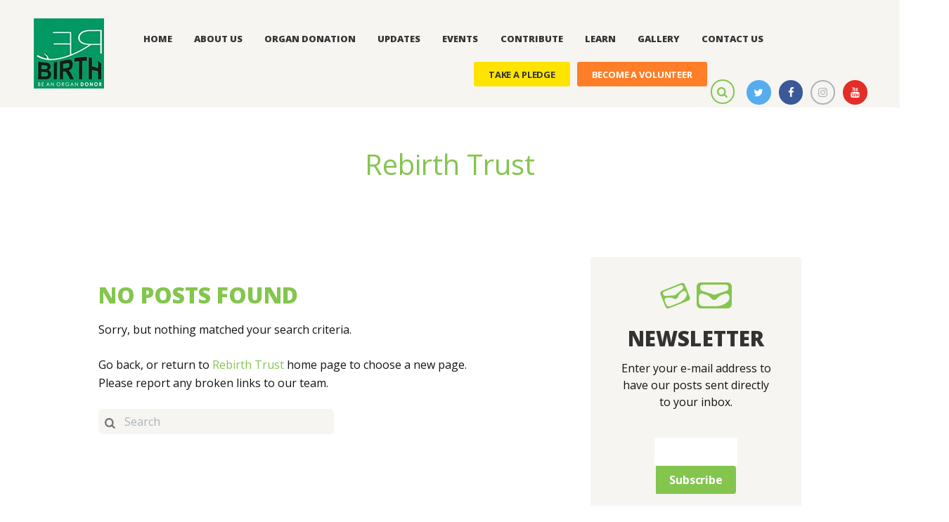

--- FILE ---
content_type: text/css
request_url: https://rebirthtrust.org/wp-content/themes/charity-is-hope/css/responsive.css
body_size: 14048
content:
@charset "utf-8";

@media (min-width: 1440px) and (max-width: 1700px) {
    .top_panel_style_3 .menu_main_nav > li:first-child > a,
    .top_panel_style_3 .menu_main_nav > li > a {
        padding: 1.5em 0.8em;
    }
    .top_panel_style_3 .top_panel_middle .menu_main_wrap {
        margin-bottom: 0;
    }
    .top_panel_style_3.top_panel_wrap .contact_socials {
        margin-top: 0;
    }
    .top_panel_style_3.top_panel_wrap .contact_button {
        margin-top: 5px;
        margin-left: 10px;
    }
    .top_panel_middle .right_panel_style_3 .search_wrap {
        margin-right: 15px;
        padding-top: 0.1em;
    }
}

@media (min-width: 1263px) and (max-width: 1439px) {

    .sc_donations_form .sc_donations_form_amount_label {
        margin-right: 1.1em;
    }
    .isotope_filters a {
        padding: 0.6em 1.05em;
    }
    .ih-item.square .info .post_title {
        font-size: 1.15em !important;
        padding: 0.5em !important;
    }
    .ih-item .info p {
        font-size: 0.9em !important;
    }
    .woocommerce ul.cart_list li img, .woocommerce ul.product_list_widget li img, .woocommerce-page ul.cart_list li img, .woocommerce-page ul.product_list_widget li img {
        width: 5em;
    }

	/* Body sizes */
	.body_style_boxed .page_wrap {		width:1060px; }
	.slider_boxed, .content_wrap, .content_container {	width:1000px; }

	/* Content and Sidebar */
	.sidebar_show .content { width: 670px; }
	.sidebar { 				 width: 300px; }
	
	/* Fullwide or Fullscreen with sidebar */
	.body_style_fullwide.sidebar_right .content, .body_style_fullscreen.sidebar_right .content { padding-right: 330px; }
	.body_style_fullwide.sidebar_right .sidebar, .body_style_fullscreen.sidebar_right .sidebar { margin-left: -300px; }
	.body_style_fullwide.sidebar_left  .content, .body_style_fullscreen.sidebar_left  .content { padding-left:  330px; }
	.body_style_fullwide.sidebar_left  .sidebar, .body_style_fullscreen.sidebar_left  .sidebar { margin-right:-300px; }

	/* WooCommerce: Content and Sidebar */
	.woocommerce.sidebar_show .content { width: 690px; }
	.woocommerce .sidebar { 			 width: 280px; }

	/* WooCommerce: Fullwide or Fullscreen with sidebar */
	.woocommerce.body_style_fullwide.sidebar_right .content, .woocommerce.body_style_fullscreen.sidebar_right .content { padding-right: 310px; }
	.woocommerce.body_style_fullwide.sidebar_right .sidebar, .woocommerce.body_style_fullscreen.sidebar_right .sidebar { margin-left: -280px; }
	.woocommerce.body_style_fullwide.sidebar_left  .content, .woocommerce.body_style_fullscreen.sidebar_left  .content { padding-left:  310px; }
	.woocommerce.body_style_fullwide.sidebar_left  .sidebar, .woocommerce.body_style_fullscreen.sidebar_left  .sidebar { margin-right:-280px; }


	/* Top Panel */
    .top_panel_style_6 .menu_main_nav > li:first-child > a,
    .top_panel_style_6 .menu_main_nav > li > a {
        padding: 1.5em 1.3em;
    }
    .top_panel_style_3 .top_panel_middle .menu_main_wrap {
        margin-bottom: 0;
    }
    .top_panel_style_3.top_panel_wrap .contact_socials {
        margin-top: 0;
    }
    .top_panel_style_3.top_panel_wrap .contact_button {
        margin-top: 5px;
        margin-left: 10px;
    }
    .top_panel_middle .right_panel_style_3 .search_wrap {
        margin-right: 15px;
        padding-top: 0.1em;
    }
    .top_panel_title .page_title {
        font-size: 4em;
    }


	/* Posts layouts */
	.sc_scroll_horizontal .sc_blogger .isotope_item,
	.sc_scroll_horizontal .sc_blogger [class*=column-],
	.sc_blogger .sc_scroll_horizontal .isotope_item,
	.sc_blogger .sc_scroll_horizontal [class*=column-] {
		width: 343px;
	}
	.sc_scroll_horizontal .sc_blogger .isotope_column_2,
	.sc_scroll_horizontal .sc_blogger .column-1_2,
	.sc_blogger .sc_scroll_horizontal .isotope_column_2,
	.sc_blogger .sc_scroll_horizontal .column-1_2 {
		width: 515px;
	}
	.sc_scroll_horizontal .sc_blogger .isotope_column_4,
	.sc_scroll_horizontal .sc_blogger .column-1_4,
	.sc_blogger .sc_scroll_horizontal .isotope_column_4,
	.sc_blogger .sc_scroll_horizontal .column-1_4 {
		width: 257px;
	}
	
	/* Shortcodes */
    .sc_skills_counter .sc_skills_item.sc_skills_style_1 .sc_skills_info,
    .sc_skills_counter .sc_skills_item.sc_skills_style_2 .sc_skills_info {
        font-size: 1.3em;
    }
    .sc_skills_bar.sc_skills_vertical .sc_skills_columns .sc_skills_item {
        margin-right: 1.8em;
    }
    .sc_call_to_action .sc_button {
        font-size: 130%;
    }
    .sc_call_to_action_style_2 .sc_call_to_action_title {
        font-size: 1.5em;
    }
    .mc4wp-form-fields input[type="email"] {
        width: 72%;
    }
    .mc4wp_side .mc4wp-form-fields input[type="email"] {
        width: 52%;
    }
    .sc_services_style_services-2 .sc_services_item_title {
        padding-top: 0;
    }
    .post_type_donation .post_info_item + .post_info_item:before {
        margin-left: 0.5em;
        margin-right: 0.5em;
    }
    .sc_donations_style_extra .post_body {
        padding: 1.3em 1.2em;
    }
    .sc_promo_block_inner {
        padding: 2.8em;
    }
    .sc_promo .sc_promo_title {
        font-size: 2.4em;
    }
    .sc_promo .sc_promo_button .sc_button {
        padding: 0.6em 1.3em;
    }
    .sc_skills_pie .sc_skills_item, .sc_skills_pie.sc_skills_compact_off .sc_skills_info {
        width: 85%;
    }
    .sc_skills_pie.sc_skills_compact_off .sc_skills_info {
        padding: 0 0;
    }
    .sc_price_block .sc_price_block_link .sc_button {
        padding: 0.6em 1.3em;
    }
    .sc_price_block .sc_price_block_link {
        padding-bottom: 0.5em;
        padding-top: 2em;
    }


    /* Tribe */
    .tribe-bar-submit {
        padding: 15px 0;
    }
    #tribe-bar-views .tribe-bar-views-list {
        padding: 1.2em 0.5em 0.1em;
    }


	/* Widgets */
	.widget_area .sc_tabs.sc_tabs_style_2 .sc_tabs_titles li + li {
		margin-left:0.4em;
	}
	.widget_area .sc_tabs.sc_tabs_style_2 .sc_tabs_titles li a {
		padding: 2px 0.5em;
	}


    /* Demo */
    .padding_button .sc_button {
        padding: 1.18em 1.6em !important;
    }

}

@media (min-width: 1136px) and (max-width: 1262px) {

	html, body {	font-size: 15px; }

	/* Body sizes */
	.body_style_boxed .page_wrap {		width:970px; }
	.slider_boxed, .content_wrap, .content_container {	width:910px; }

	/* Content and Sidebar */
	.sidebar_show .content { width: 610px; }

	/* WooCommerce: Content and Sidebar */
	.woocommerce.sidebar_show .content { width: 630px; }
    .woocommerce.sidebar_right .sidebar { padding-left: 30px; }

	/* Posts layouts */
	.sc_scroll_horizontal .sc_blogger .isotope_item,
	.sc_scroll_horizontal .sc_blogger [class*=column-],
	.sc_blogger .sc_scroll_horizontal .isotope_item,
	.sc_blogger .sc_scroll_horizontal [class*=column-] {
		width: 313px;
	}
	.sc_scroll_horizontal .sc_blogger .isotope_column_2,
	.sc_scroll_horizontal .sc_blogger .column-1_2,
	.sc_blogger .sc_scroll_horizontal .isotope_column_2,
	.sc_blogger .sc_scroll_horizontal .column-1_2 {
		width: 470px;
	}
	.sc_scroll_horizontal .sc_blogger .isotope_column_4,
	.sc_scroll_horizontal .sc_blogger .column-1_4,
	.sc_blogger .sc_scroll_horizontal .isotope_column_4,
	.sc_blogger .sc_scroll_horizontal .column-1_4 {
		width: 235px;
	}
    .comments_list_wrap ul ul {
        margin-left: 80px;
    }

    /* Shortcodes */
    .sc_skills_counter .sc_skills_item.sc_skills_style_1 .sc_skills_info,
    .sc_skills_counter .sc_skills_item.sc_skills_style_2 .sc_skills_info {
        font-size: 1.3em;
    }
    .sc_skills_bar.sc_skills_vertical .sc_skills_columns .sc_skills_item {
        margin-right: 1.1em;
    }
    .sc_call_to_action .sc_button {
        font-size: 128%;
    }
    .sc_call_to_action_style_2 .sc_call_to_action_title {
        font-size: 1.5em;
    }
    .mc4wp-form-fields input[type="email"] {
        width: 72%;
    }
    .mc4wp_side .mc4wp-form-fields input[type="email"] {
        width: 52%;
    }
    .mc4wp_side {
        padding: 2em;
    }
    .sc_services_style_services-2 .sc_services_item_title {
        padding-top: 0;
    }
    .post_type_donation .post_info_item + .post_info_item:before {
        margin-left: 0.5em;
        margin-right: 0.5em;
    }
    .sc_donations_style_extra .post_body {
        padding: 1em;
    }
    .sc_promo_block_inner {
        padding: 2.7em;
    }
    .sc_promo .sc_promo_title {
        font-size: 2.4em;
    }
    .sc_promo .sc_promo_button .sc_button {
        padding: 0.5em 1em;
    }
    .sc_skills_pie .sc_skills_item, .sc_skills_pie.sc_skills_compact_off .sc_skills_info {
        width: 85%;
    }
    .sc_skills_pie.sc_skills_compact_off .sc_skills_info {
        padding: 0 0;
    }
    .sc_price_block .sc_price_block_link .sc_button {
        padding: 0.6em 1.3em;
    }
    .sc_price_block .sc_price_block_link {
        padding-bottom: 0.5em;
        padding-top: 2em;
    }
    .sc_services_style_services-2.sc_services_type_images .sc_services_item_featured {
        width: 25%;
    }
    .sc_testimonials_style_testimonials-4 .sc_testimonial_item {
        padding: 2.6em !important;
    }


    .tribe-bar-search-filter, .tribe-bar-date-filter {
        width: 36%;
    }
    .tribe-bar-submit {
        margin-top: 22px;
        width: 25%;
    }
    #tribe-bar-form #tribe-bar-views + .tribe-bar-filters {
        width: 75%;
    }
    #tribe-bar-form #tribe-bar-views {
        margin: 36px 0 0;
        right: 8.5%;
        width: 17%;
    }

    /* Demo */
    .padding_button .sc_button {
        padding: 1.1em 1.4em !important;
    }


    /* Top Panels */
    .top_panel_wrap .contact_button {
        margin-left: 1.5em;
    }
    .top_panel_style_6 .menu_main_nav > li:first-child > a, .top_panel_style_6 .menu_main_nav > li > a {
        padding: 1.5em 1em;
    }
    .top_panel_style_3 .top_panel_middle .menu_main_wrap {
        margin-bottom: 0;
    }
    .top_panel_style_3.top_panel_wrap .contact_socials {
        margin-top: 0;
    }
    .top_panel_style_3.top_panel_wrap .contact_button {
        margin-top: 5px;
        margin-left: 10px;
    }
    .top_panel_middle .right_panel_style_3 .search_wrap {
        margin-right: 15px;
        padding-top: 0.1em;
    }
    .top_panel_title .page_title {
        font-size: 4em;
    }

}

@media (min-width: 1024px) and (max-width: 1135px) {

    .comments_list_wrap ul ul {
        margin-left: 80px;
    }

    .tribe-events-list .tribe-event-schedule-details {
        padding: 0 12px;
    }
    .tribe-events-list .tribe-events-venue-details {
        padding: 8px 12px 0;
    }

    html, body {	font-size: 14px; }

	/* Body sizes */
	.body_style_boxed .page_wrap {		width:100%; }
	.slider_boxed, .content_wrap, .content_container {	width:964px; }

	/* Content and Sidebar */
	.sidebar_show .content { width: 664px; }

	/* WooCommerce: Content and Sidebar */
	.woocommerce.sidebar_show .content { width: 684px; }

	/* Posts layouts */
	.sc_scroll_horizontal .sc_blogger .isotope_item,
	.sc_scroll_horizontal .sc_blogger [class*=column-],
	.sc_blogger .sc_scroll_horizontal .isotope_item,
	.sc_blogger .sc_scroll_horizontal [class*=column-] {
		width: 331px;
	}
	.sc_scroll_horizontal .sc_blogger .isotope_column_2,
	.sc_scroll_horizontal .sc_blogger .column-1_2,
	.sc_blogger .sc_scroll_horizontal .isotope_column_2,
	.sc_blogger .sc_scroll_horizontal .column-1_2 {
		width: 497px;
	}
	.sc_scroll_horizontal .sc_blogger .isotope_column_4,
	.sc_scroll_horizontal .sc_blogger .column-1_4,
	.sc_blogger .sc_scroll_horizontal .isotope_column_4,
	.sc_blogger .sc_scroll_horizontal .column-1_4 {
		width: 248px;
	}


    .woocommerce #respond input#submit.disabled, .woocommerce #respond input#submit:disabled, .woocommerce #respond input#submit[disabled]:disabled, .woocommerce a.button.disabled, .woocommerce a.button:disabled, .woocommerce a.button[disabled]:disabled, .woocommerce button.button.disabled, .woocommerce button.button:disabled, .woocommerce button.button[disabled]:disabled, .woocommerce input.button.disabled, .woocommerce input.button:disabled, .woocommerce input.button[disabled]:disabled {
         padding: 0.8em 1.1em;
    }
    .woocommerce a.button, .woocommerce button.button, .woocommerce input.button, .woocommerce #respond input#submit, .woocommerce #content input.button, .woocommerce-page a.button, .woocommerce-page button.button, .woocommerce-page input.button, .woocommerce-page #respond input#submit, .woocommerce-page #content input.button, .woocommerce a.button.alt, .woocommerce button.button.alt, .woocommerce input.button.alt, .woocommerce #respond input#submit.alt, .woocommerce #content input.button.alt, .woocommerce-page a.button.alt, .woocommerce-page button.button.alt, .woocommerce-page input.button.alt, .woocommerce-page #respond input#submit.alt, .woocommerce-page #content input.button.alt, .woocommerce-account .addresses .title .edit {
        padding: 0.8em 1.1em;
    }
    .woocommerce div.product form.cart div.quantity, .woocommerce-page div.product form.cart div.quantity {
        height: 2.9em;
    }
    .woocommerce table.cart td.actions .coupon .input-text, .woocommerce #content table.cart td.actions .coupon .input-text, .woocommerce-page table.cart td.actions .coupon .input-text, .woocommerce-page #content table.cart td.actions .coupon .input-text {
        padding: 0.8em;
    }
    .checkout_coupon #coupon_code {
        padding: 0.7em 1em;
    }

    /* Shortcodes */
    .sc_skills_counter .sc_skills_item.sc_skills_style_1 .sc_skills_info,
    .sc_skills_counter .sc_skills_item.sc_skills_style_2 .sc_skills_info {
        font-size: 1.3em;
    }
    .sc_skills_bar.sc_skills_vertical .sc_skills_columns .sc_skills_item {
        margin-right: 1.1em;
    }
    .sc_call_to_action .sc_button {
        font-size: 128%;
    }
    .sc_call_to_action_style_2 .sc_call_to_action_title {
        font-size: 1.5em;
    }
    .mc4wp-form-fields input[type="email"] {
        width: 72%;
    }
    .mc4wp_side .mc4wp-form-fields input[type="email"] {
        width: 52%;
    }
    .mc4wp_side {
        padding: 2em;
    }
    .sc_services_style_services-2 .sc_services_item_title {
        padding-top: 0;
    }
    .post_type_donation .post_info_item + .post_info_item:before {
        margin-left: 0.5em;
        margin-right: 0.5em;
    }
    .sc_donations_style_extra .post_body {
        padding: 1em;
    }
    .sc_promo_block_inner {
        padding: 2.7em;
    }
    .sc_promo .sc_promo_title {
        font-size: 2.4em;
    }
    .sc_promo .sc_promo_button .sc_button {
        padding: 0.5em 1em;
    }
    .sc_skills_pie .sc_skills_item, .sc_skills_pie.sc_skills_compact_off .sc_skills_info {
        width: 85%;
    }
    .sc_skills_pie.sc_skills_compact_off .sc_skills_info {
        padding: 0 0;
    }
    .sc_price_block .sc_price_block_link .sc_button {
        padding: 0.6em 1.3em;
    }
    .sc_price_block .sc_price_block_link {
        padding-bottom: 0.5em;
        padding-top: 2em;
    }
    .sc_services_style_services-2.sc_services_type_images .sc_services_item_featured {
        width: 25%;
    }
    .sc_testimonials_style_testimonials-4 .sc_testimonial_item {
        padding: 2.6em !important;
    }


    .tribe-bar-search-filter, .tribe-bar-date-filter {
        width: 36%;
    }
    .tribe-bar-submit {
        margin-top: 22px;
        width: 25%;
    }
    #tribe-bar-form #tribe-bar-views + .tribe-bar-filters {
        width: 75%;
    }
    #tribe-bar-form #tribe-bar-views {
        margin: 36px 0 0;
        right: 8.5%;
        width: 17%;
    }
    #tribe-bar-views .tribe-bar-views-list .tribe-bar-views-option a:hover, #tribe-bar-views .tribe-bar-views-list .tribe-bar-views-option a {
        margin-bottom: 0.81em;
    }
    #tribe-bar-form input[type="text"]:focus, #tribe-bar-form input[type="text"]:active, #tribe-bar-form input[type="text"] {
        padding: 0.85em 1.6em;
    }
    .sc_donations_form .sc_donations_form_amount_label {
        margin-right: 1.5em;
    }



    /* Top Panels */
    .top_panel_middle .menu_main_wrap {
        margin: 1.3em 0;
    }
    .top_panel_wrap .contact_button, .top_panel_wrap .contact_socials {
        margin: 2em 0;
    }
    .top_panel_wrap .contact_button {
        margin-left: 1.5em;
    }
    .top_panel_style_6 .menu_main_nav > li:first-child > a, .top_panel_style_6 .menu_main_nav > li > a {
        padding: 1.5em 1.3em;
    }
    .top_panel_style_3 .top_panel_middle .menu_main_wrap {
        margin-bottom: 0;
    }
    .top_panel_style_3.top_panel_wrap .contact_socials {
        margin-top: 0;
    }
    .top_panel_style_3.top_panel_wrap .contact_button {
        margin-top: 5px;
        margin-left: 10px;
    }
    .top_panel_middle .right_panel_style_3 .search_wrap {
        margin-right: 15px;
        padding-top: 0.1em;
    }
    .top_panel_title .page_title {
        font-size: 3.4em;
    }
    .top_panel_image {
        height: 34em;
    }

    input.sc_button_size_large[type="submit"],
    input.sc_button_size_large[type="button"],
    button.sc_button_size_large,
    .sc_button.sc_button_size_large {
        font-size: 1.3em;
        padding: 1em 1.3em;
    }

}

@media (min-width: 960px) and (max-width: 1023px) {

    .comments_list_wrap ul ul {
        margin-left: 80px;
    }

    .tribe-events-list .tribe-event-schedule-details {
        padding: 0 12px;
    }
    .tribe-events-list .tribe-events-venue-details {
        padding: 8px 12px 0;
    }

    html, body {	font-size: 14px; }

	/* Body sizes */
	.body_style_boxed .page_wrap {		width:100%; }
	.slider_boxed, .content_wrap, .content_container {	width:900px; }

	/* Content and Sidebar */
	.sidebar_show .content { width: 600px; }

	/* WooCommerce: Content and Sidebar */
	.woocommerce.sidebar_show .content { width: 620px; }

	/* Main Slider */
	.slider_over_content .sc_form_message textarea {
		min-height: 8em;
	}

	/* Posts layouts */
	.sc_scroll_horizontal .sc_blogger .isotope_item,
	.sc_scroll_horizontal .sc_blogger [class*=column-],
	.sc_blogger .sc_scroll_horizontal .isotope_item,
	.sc_blogger .sc_scroll_horizontal [class*=column-] {
		width: 310px;
	}
	.sc_scroll_horizontal .sc_blogger .isotope_column_2,
	.sc_scroll_horizontal .sc_blogger .column-1_2,
	.sc_blogger .sc_scroll_horizontal .isotope_column_2,
	.sc_blogger .sc_scroll_horizontal .column-1_2 {
		width: 465px;
	}
	.sc_scroll_horizontal .sc_blogger .isotope_column_4,
	.sc_scroll_horizontal .sc_blogger .column-1_4,
	.sc_blogger .sc_scroll_horizontal .isotope_column_4,
	.sc_blogger .sc_scroll_horizontal .column-1_4 {
		width: 232px;
	}


    .woocommerce #respond input#submit.disabled, .woocommerce #respond input#submit:disabled, .woocommerce #respond input#submit[disabled]:disabled, .woocommerce a.button.disabled, .woocommerce a.button:disabled, .woocommerce a.button[disabled]:disabled, .woocommerce button.button.disabled, .woocommerce button.button:disabled, .woocommerce button.button[disabled]:disabled, .woocommerce input.button.disabled, .woocommerce input.button:disabled, .woocommerce input.button[disabled]:disabled {
        padding: 0.8em 1.1em;
    }
    .woocommerce a.button, .woocommerce button.button, .woocommerce input.button, .woocommerce #respond input#submit, .woocommerce #content input.button, .woocommerce-page a.button, .woocommerce-page button.button, .woocommerce-page input.button, .woocommerce-page #respond input#submit, .woocommerce-page #content input.button, .woocommerce a.button.alt, .woocommerce button.button.alt, .woocommerce input.button.alt, .woocommerce #respond input#submit.alt, .woocommerce #content input.button.alt, .woocommerce-page a.button.alt, .woocommerce-page button.button.alt, .woocommerce-page input.button.alt, .woocommerce-page #respond input#submit.alt, .woocommerce-page #content input.button.alt, .woocommerce-account .addresses .title .edit {
        padding: 0.8em 1.1em;
    }
    .woocommerce div.product form.cart div.quantity, .woocommerce-page div.product form.cart div.quantity {
        height: 2.9em;
    }
    .woocommerce table.cart td.actions .coupon .input-text, .woocommerce #content table.cart td.actions .coupon .input-text, .woocommerce-page table.cart td.actions .coupon .input-text, .woocommerce-page #content table.cart td.actions .coupon .input-text {
        padding: 0.8em;
    }
    .checkout_coupon #coupon_code {
        padding: 0.7em 1em;
    }

    /* Shortcodes */
    .sc_skills_counter .sc_skills_item.sc_skills_style_1 .sc_skills_info,
    .sc_skills_counter .sc_skills_item.sc_skills_style_2 .sc_skills_info {
        font-size: 1.3em;
    }
    .sc_skills_bar.sc_skills_vertical .sc_skills_columns .sc_skills_item {
        margin-right: 1.1em;
    }
    .sc_call_to_action .sc_button {
        font-size: 128%;
    }
    .sc_call_to_action_style_2 .sc_call_to_action_title {
        font-size: 1.5em;
    }
    .mc4wp-form-fields input[type="email"] {
        width: 72%;
    }
    .mc4wp_side .mc4wp-form-fields input[type="email"] {
        width: 52%;
    }
    .mc4wp_side {
        padding: 2em;
    }
    .sc_services_style_services-2 .sc_services_item_title {
        padding-top: 0;
    }
    .post_type_donation .post_info_item + .post_info_item:before {
        margin-left: 0.5em;
        margin-right: 0.5em;
    }
    .sc_donations_style_extra .post_body {
        padding: 1em;
    }
    .sc_promo_block_inner {
        padding: 2.7em;
    }
    .sc_promo .sc_promo_title {
        font-size: 2.4em;
    }
    .sc_promo .sc_promo_button .sc_button {
        padding: 0.5em 1em;
    }
    .sc_skills_pie .sc_skills_item, .sc_skills_pie.sc_skills_compact_off .sc_skills_info {
        width: 85%;
    }
    .sc_skills_pie.sc_skills_compact_off .sc_skills_info {
        padding: 0 0;
    }
    .sc_price_block .sc_price_block_link .sc_button {
        padding: 0.6em 1.3em;
    }
    .sc_price_block .sc_price_block_link {
        padding-bottom: 0.5em;
        padding-top: 2em;
    }
    .sc_services_style_services-2.sc_services_type_images .sc_services_item_featured {
        width: 25%;
    }
    .sc_testimonials_style_testimonials-4 .sc_testimonial_item {
        padding: 2.6em !important;
    }


    .tribe-bar-search-filter, .tribe-bar-date-filter {
        width: 36%;
    }
    .tribe-bar-submit {
        margin-top: 22px;
        width: 25%;
    }
    #tribe-bar-form #tribe-bar-views + .tribe-bar-filters {
        width: 75%;
    }
    #tribe-bar-form #tribe-bar-views {
        margin: 36px 0 0;
        right: 8.5%;
        width: 17%;
    }

    #tribe-bar-views .tribe-bar-views-list .tribe-bar-views-option a:hover, #tribe-bar-views .tribe-bar-views-list .tribe-bar-views-option a {
        margin-bottom: 0.81em;
    }
    #tribe-bar-form input[type="text"]:focus, #tribe-bar-form input[type="text"]:active, #tribe-bar-form input[type="text"] {
        padding: 0.85em 1.6em;
    }

    .sc_donations_form .sc_donations_form_amount_label {
        margin-right: 1.5em;
    }


    /* Top Panels */
    .top_panel_middle .menu_main_wrap {
        margin: 1.3em 0;
    }
    .top_panel_wrap .contact_button, .top_panel_wrap .contact_socials {
        margin: 2em 0;
    }
    .top_panel_wrap .contact_button {
        margin-left: 1.5em;
    }
    .top_panel_style_6 .menu_main_nav > li:first-child > a, .top_panel_style_6 .menu_main_nav > li > a {
        padding: 1.5em 1.3em;
    }
    .top_panel_style_3 .top_panel_middle .menu_main_wrap {
        margin-bottom: 0;
    }
    .top_panel_style_3.top_panel_wrap .contact_socials {
        margin-top: 0;
    }
    .top_panel_style_3.top_panel_wrap .contact_button {
        margin-top: 5px;
        margin-left: 10px;
    }
    .top_panel_middle .right_panel_style_3 .search_wrap {
        margin-right: 15px;
        padding-top: 0.1em;
    }
    .top_panel_title .page_title {
        font-size: 3.4em;
    }
    .top_panel_image {
        height: 29em;
    }

    input.sc_button_size_large[type="submit"],
    input.sc_button_size_large[type="button"],
    button.sc_button_size_large,
    .sc_button.sc_button_size_large {
        font-size: 1.3em;
        padding: 1em 1.3em;
    }


    .sc_donations_style_extra .post_type_donation .post_info_item {
        display: block;
    }
    .sc_donations_style_extra .post_type_donation .post_info_item + .post_info_item:before {
        display: none !important;
    }
    .sc_events_item .sc_events_item_title {
        font-size: 2em;
    }
}

/*
Apple iPhone 4 & 4S
Apple iPod Touch (4th generation)
*/
@media (min-width: 960px) and (max-width: 1262px) {

    .tribe-events-list .tribe-events-event-image + div.tribe-events-content {
        overflow: hidden;
        width: 63%;
    }

	h1 { font-size:3.3em; }
	h2 { font-size:2.3em; }
	h3 { font-size:2.2em; }
	h4 { font-size:1.35em; }
	h5 { font-size:1.2em; }
	h6 { font-size:1em; }

	.sidebar { 				 width: 270px; }
	
	/* Fullwide or Fullscreen with sidebar */
	.body_style_fullwide.sidebar_right .content, .body_style_fullscreen.sidebar_right .content { padding-right: 300px; }
	.body_style_fullwide.sidebar_right .sidebar, .body_style_fullscreen.sidebar_right .sidebar { margin-left: -270px; }
	.body_style_fullwide.sidebar_left  .content, .body_style_fullscreen.sidebar_left  .content { padding-left:  300px; }
	.body_style_fullwide.sidebar_left  .sidebar, .body_style_fullscreen.sidebar_left  .sidebar { margin-right:-270px; }

	/* WooCommerce: Content and Sidebar */
	.woocommerce .sidebar { 			 width: 250px; }

	/* WooCommerce: Fullwide or Fullscreen with sidebar */
	.woocommerce.body_style_fullwide.sidebar_right .content, .woocommerce.body_style_fullscreen.sidebar_right .content { padding-right: 280px; }
	.woocommerce.body_style_fullwide.sidebar_right .sidebar, .woocommerce.body_style_fullscreen.sidebar_right .sidebar { margin-left: -250px; }
	.woocommerce.body_style_fullwide.sidebar_left  .content, .woocommerce.body_style_fullscreen.sidebar_left  .content { padding-left:  280px; }
	.woocommerce.body_style_fullwide.sidebar_left  .sidebar, .woocommerce.body_style_fullscreen.sidebar_left  .sidebar { margin-right:-250px; }



	/* Top Panel */


	
	/* Posts layouts */
	.isotope_filters a {
		font-size:0.8461em;
	}


	/* Post parts */
	.post_info {
		font-size:0.8461em;
	}
	.post_rating .reviews_star {
		font-size:1em;
	}


	/* Widgets */
	.widget_area .post_item .post_info {
		font-size:0.7692em;
	}
	.widget_area .widget_tag_cloud a {
		font-size:0.8461em !important;
	}
	.widget_area .widget_calendar .weekday {
		font-size:0.8461em;
	}
	.widget_area .sc_tabs.sc_tabs_style_2 .sc_tabs_titles li + li {
		margin-left:0.4em;
	}
	.widget_area .sc_tabs.sc_tabs_style_2 .sc_tabs_titles li a {
		padding: 2px 0.25em;
	}
	.widget_area .widget_calendar td .day_wrap {
		padding:6px 3px;
	}


	/* Woocommerce */
	.woocommerce .widget_price_filter .price_label {
		font-size: 1em;
	}
	.woocommerce ul.products li.product .price, .woocommerce-page ul.products li.product .price {
		font-size: 1em;
	}
	.top_panel_wrap .widget_shopping_cart ul.cart_list > li > a:not(.remove) {
		margin-top:-0.15em;
	}

	/* Shortcodes */
	.sc_googlemap {
		max-height:350px;
	}
	.sc_googlemap_content {
		position:static;
		width: auto;
	}
}

/*
Sony Xperia
LG Optimus
Blackberry Storm 3, Torch 9850 & Torch 9860
Nokia Lumia 610, 710 & 800
HTC Desire, Desire Z, Desire S & One V
Samsung Galaxy
*/
@media (min-width: 768px) and (max-width: 959px) {

    .comments_list_wrap ul ul {
        margin-left: 80px;
    }
    .sc_call_to_action_style_2 .sc_call_to_action_buttons .sc_item_button:first-child {
        margin-bottom: 5px;
    }
    .tribe-bar-submit,
    .tribe-bar-search-filter,
    .tribe-bar-date-filter {
        padding: 15px 0;
    }
    .tribe-events-list .tribe-events-event-image + div.tribe-events-content {
        width: 53%;
    }
    .tribe-events-list .tribe-event-schedule-details {
        padding: 0 12px;
    }
    .tribe-events-list .tribe-events-venue-details {
        padding: 8px 12px 0;
    }

	html, body {	font-size: 14px; }
    h1 { font-size:2.9em; }
    h2 { font-size:2.1em; }
    h3 { font-size:2em; }
    h4 { font-size:1.25em; }
    h5 { font-size:1.2em; }
    h6 { font-size:1em; }

	/* Body sizes */
	.body_style_boxed .page_wrap {		width:100%; }
	.slider_boxed, .content_wrap, .content_container {	width:708px; }

	/* Content and Sidebar */
	.sidebar_show .content { width: 100%; float: none; }
	.sidebar_show .sidebar { width: 100%; float: none; margin-top: 4em; }
	
	/* Fullwide or Fullscreen with sidebar */
	.body_style_fullwide.sidebar_right .content, .body_style_fullscreen.sidebar_right .content { padding-right: 0 !important; }
	.body_style_fullwide.sidebar_right .sidebar, .body_style_fullscreen.sidebar_right .sidebar { margin-left: 0 !important; }
	.body_style_fullwide.sidebar_left  .content, .body_style_fullscreen.sidebar_left  .content { padding-left:  0 !important; }
	.body_style_fullwide.sidebar_left  .sidebar, .body_style_fullscreen.sidebar_left  .sidebar { margin-right:0 !important; }

	/* WooCommerce: Content and Sidebar */
	.woocommerce.sidebar_show .content { width: 100%; float: none; }
	.woocommerce .sidebar { 			 width: 100%; float: none; margin-top: 5.5em; }

	/* Main Slider */
	.slider_over_content .sc_form_message textarea {
		min-height: 7em;
	}
	.slider_over_content .sc_form .sc_form_item input[type="text"],
	.slider_over_content .sc_form .sc_form_item select,
	.slider_over_content .sc_form .sc_form_item textarea {
		padding: 0.6em 1em;
	}
	
	.sidebar aside {
		display: inline-block;
		vertical-align:top;
		width:31%;
		margin-left:3.5%;
	}
	.sidebar aside+aside {
		padding-top:0;
		border-top:none;
		margin-top:0;
	}
	.sidebar aside:nth-child(3n+1) {
		margin-left:0;
	}
	.sidebar aside:nth-child(3n+4),
	.sidebar aside:nth-child(3n+5),
	.sidebar aside:nth-child(3n+6) {
		padding-top:2em;
		border-top:1px solid #f4f7f9;
		margin-top:2em;
	}

	.gallery.gallery-columns-9 .gallery-item {	width: 20% !important; }
	.gallery.gallery-columns-8 .gallery-item {	width: 20% !important; }
	.gallery.gallery-columns-7 .gallery-item {	width: 20% !important; }
	.gallery.gallery-columns-6 .gallery-item {	width: 20% !important; }
	

	
	/* Login and Register */
	.popup_wrap {
		top: 50%;
		left: 50%;
		-webkit-transform:translate(-50%, -50%);
		   -moz-transform:translate(-50%, -50%);
			-ms-transform:translate(-50%, -50%);
				transform:translate(-50%, -50%);
	}
	
	/* Posts layouts */
	.isotope_filters a {
		font-size:0.8461em;
	}

	.sc_scroll_horizontal .sc_blogger .isotope_item,
	.sc_scroll_horizontal .sc_blogger [class*=column-],
	.sc_blogger .sc_scroll_horizontal .isotope_item,
	.sc_blogger .sc_scroll_horizontal [class*=column-] {
		width: 246px;
	}
	.sc_scroll_horizontal .sc_blogger .isotope_column_2,
	.sc_scroll_horizontal .sc_blogger .column-1_2,
	.sc_blogger .sc_scroll_horizontal .isotope_column_2,
	.sc_blogger .sc_scroll_horizontal .column-1_2 {
		width: 369px;
	}

	/* Post parts */
	.post_info {
		font-size:0.8461em;
	}
	.post_rating .reviews_star {
		font-size:1em;
	}

	
	/* Widgets */
	.widget_area .post_item .post_info {
		font-size:0.7692em;
	}
	.widget_area .widget_tag_cloud a {
		font-size:0.8461em !important;
	}
	.widget_area .widget_calendar .weekday {
		font-size:0.8461em;
	}
	.widget_area .reviews_block .reviews_summary .reviews_criteria {
		font-size:0.7692em;
	}
	.widget_area .sc_tabs.sc_tabs_style_2 .sc_tabs_titles li + li {
		margin-left:0.4em;
	}
	.widget_area .sc_tabs.sc_tabs_style_2 .sc_tabs_titles li a {
		padding: 2px 0.5em;
	}



	/* Shortcodes */	
	.sc_promo_block {
		min-width: 50%;
	}
	.sc_promo_block_inner {
		padding: 3.5em;
	}
	.sc_googlemap {
		max-height:350px;
	}
	.sc_googlemap_content {
		position:static;
		width: auto;
	}





    .woocommerce table.cart td.actions .coupon .input-text, .woocommerce #content table.cart td.actions .coupon .input-text, .woocommerce-page table.cart td.actions .coupon .input-text, .woocommerce-page #content table.cart td.actions .coupon .input-text {
        width: 9em;
    }
    .woocommerce div.product form.cart .variations {
        width: 60%;
    }
    .woocommerce.sidebar_right .sidebar {
        border: none;
        padding-left: 0;
    }
    .woocommerce.sidebar_left .sidebar {
        border: none;
        padding-right: 0;
    }

    .sc_blogger .ih-item.square .info .post_title {
        font-size: 1em;
    }
    .post_item_excerpt.post_featured_left .post_title, .post_item_excerpt.post_featured_right .post_title {
        font-size: 2em;
    }
    .post_item_excerpt.post_featured_left .post_content {
        overflow: hidden;
    }
    .post_item_excerpt.post_featured_left .post_descr .sc_button {
        margin-top: 0;
    }

    .post_info .post_info_counters .post_counters_item {
        margin-right: 0.5em;
    }


    .single-post.sidebar_hide.top_style_header_7 .top_panel_title .content_wrap,
    .single-post.sidebar_hide.top_style_header_7 .page_content_wrap .content_wrap {
        width: 708px;
    }


    .woocommerce #respond input#submit.disabled, .woocommerce #respond input#submit:disabled, .woocommerce #respond input#submit[disabled]:disabled, .woocommerce a.button.disabled, .woocommerce a.button:disabled, .woocommerce a.button[disabled]:disabled, .woocommerce button.button.disabled, .woocommerce button.button:disabled, .woocommerce button.button[disabled]:disabled, .woocommerce input.button.disabled, .woocommerce input.button:disabled, .woocommerce input.button[disabled]:disabled {
        padding: 0.8em 1.1em;
    }
    .woocommerce a.button, .woocommerce button.button, .woocommerce input.button, .woocommerce #respond input#submit, .woocommerce #content input.button, .woocommerce-page a.button, .woocommerce-page button.button, .woocommerce-page input.button, .woocommerce-page #respond input#submit, .woocommerce-page #content input.button, .woocommerce a.button.alt, .woocommerce button.button.alt, .woocommerce input.button.alt, .woocommerce #respond input#submit.alt, .woocommerce #content input.button.alt, .woocommerce-page a.button.alt, .woocommerce-page button.button.alt, .woocommerce-page input.button.alt, .woocommerce-page #respond input#submit.alt, .woocommerce-page #content input.button.alt, .woocommerce-account .addresses .title .edit {
        padding: 0.8em 1.1em;
    }
    .woocommerce div.product form.cart div.quantity, .woocommerce-page div.product form.cart div.quantity {
        height: 2.9em;
    }
    .woocommerce table.cart td.actions .coupon .input-text, .woocommerce #content table.cart td.actions .coupon .input-text, .woocommerce-page table.cart td.actions .coupon .input-text, .woocommerce-page #content table.cart td.actions .coupon .input-text {
        padding: 0.8em;
    }
    .checkout_coupon #coupon_code {
        padding: 0.7em 1em;
    }

    /* Shortcodes */

    .sc_skills_pie.sc_skills_compact_off .sc_skills_total {
        font-size: 2em;
        margin-top: -0.55em;
    }
    .sidebar_hide .isotope_wrap .isotope_column_2 .post_title {
        font-size: 2em;
    }
    .sc_skills_counter .sc_skills_item.sc_skills_style_1 .sc_skills_info,
    .sc_skills_counter .sc_skills_item.sc_skills_style_2 .sc_skills_info {
        font-size: 1.3em;
    }
    .sc_skills_bar.sc_skills_vertical .sc_skills_columns .sc_skills_item {
        margin-right: 0;
    }
    .sc_call_to_action_style_2 .sc_call_to_action_title {
        font-size: 1.3em;
    }
    .sc_call_to_action_style_2 .sc_call_to_action_featured .featured_bg {
        background-size: auto 80%;
    }
    .sc_call_to_action_style_2.sc_call_to_action_accented {
        padding: 2em 10px 2.7em;
    }
    .mc4wp-form-fields input[type="email"] {
        width: 67%;
    }
    .mc4wp_side .mc4wp-form-fields input[type="email"] {
        width: 50%;
    }
    .mc4wp_side {
        padding: 1.5em 1em;
    }
    .sc_services_style_services-2 .sc_services_item_title {
        padding-top: 0;
    }
    .post_type_donation .post_info_item + .post_info_item:before {
        margin-left: 0.5em;
        margin-right: 0.5em;
    }
    .sc_donations_style_extra .post_body {
        padding: 1em;
    }
    .sc_promo_block_inner {
        padding: 2.7em;
    }
    .sc_promo .sc_promo_title {
        font-size: 2.4em;
    }
    .sc_promo .sc_promo_button .sc_button {
        padding: 0.5em 1em;
    }
    .sc_skills_pie .sc_skills_item, .sc_skills_pie.sc_skills_compact_off .sc_skills_info {
        width: 85%;
    }
    .sc_skills_pie.sc_skills_compact_off .sc_skills_info {
        padding: 0 0;
    }
    .sc_price_block .sc_price_block_link .sc_button {
        padding: 0.6em 1.3em;
    }
    .sc_price_block .sc_price_block_link {
        padding-bottom: 0.5em;
        padding-top: 2em;
    }
    .sc_services_style_services-2.sc_services_type_images .sc_services_item_content {
        text-align: center;
        padding: 0;
    }
    .sc_services_style_services-2.sc_services_type_images .sc_services_item_featured {
        float: none;
        margin: 0 auto 1em;
        width: 70%;
    }
    .sc_testimonials_style_testimonials-4 .sc_testimonial_item {
        padding: 2.6em !important;
    }
    .sc_services_style_services-1.sc_services_type_images .sc_services_item_content {
        padding: 0 1em 1em;
    }
    .sc_skills_counter .sc_skills_item.sc_skills_style_1 .sc_skills_count, .sc_skills_counter .sc_skills_item.sc_skills_style_2 .sc_skills_count {
        font-size: 3.3em;
    }

    .sc_donations .post_header .entry-title {
        font-size: 1.2em;
    }
    .post_item_extra.post_type_donation .more-link {
        margin-top: 0;
    }

    .tribe-bar-search-filter, .tribe-bar-date-filter {
        width: 36%;
    }
    .tribe-bar-submit {
        margin-top: 22px;
        width: 25%;
    }
    #tribe-bar-form #tribe-bar-views + .tribe-bar-filters {
        width: 75%;
    }
    #tribe-bar-form #tribe-bar-views {
        margin: 0;
        right: 0;
        float: right !important;
    }
    .tribe-bar-collapse #tribe-bar-collapse-toggle {
        width: 57%;
    }
    #tribe-bar-form.tribe-bar-collapse .tribe-bar-views-inner {
        padding: 0;
    }
    #tribe-bar-views .tribe-bar-views-list {
        padding: 1.5em 1.5em 0.55em;
    }

    #tribe-bar-views .tribe-bar-views-list .tribe-bar-views-option a:hover, #tribe-bar-views .tribe-bar-views-list .tribe-bar-views-option a {
        margin-bottom: 0.81em;
    }
    #tribe-bar-form input[type="text"]:focus, #tribe-bar-form input[type="text"]:active, #tribe-bar-form input[type="text"] {
        padding: 0.85em 1.6em;
    }

    .sc_donations_form .sc_donations_form_amount_label {
        margin-right: 1.5em;
    }

    .sc_item_descr {
        font-size: 1.3em;
    }


    /* DEMO */
    .rev_slider .sc_button:before {
        top: 0;
    }
    .padding_button .sc_button {
        padding: 1em 1.2em !important;
    }


    /* Top Panels */
    .top_panel_middle .menu_main_wrap {
        margin: 1.3em 0;
    }
    .top_panel_wrap .contact_button, .top_panel_wrap .contact_socials {
        margin: 2em 0;
    }
    .top_panel_wrap .contact_button {
        margin-left: 1.5em;
    }
    .top_panel_style_6 .menu_main_nav > li:first-child > a, .top_panel_style_6 .menu_main_nav > li > a {
        padding: 1.5em 1.3em;
    }
    .top_panel_style_3 .top_panel_middle .menu_main_wrap {
        margin-bottom: 0;
    }
    .top_panel_style_3.top_panel_wrap .contact_socials {
        margin-top: 0;
    }
    .top_panel_style_3.top_panel_wrap .contact_button {
        margin-top: 5px;
        margin-left: 10px;
    }
    .top_panel_middle .right_panel_style_3 .search_wrap {
        margin-right: 15px;
        padding-top: 0.1em;
    }
    .top_panel_title .page_title {
        font-size: 3em;
    }
    .top_panel_image {
        height: 29em;
    }
    .sc_team_item .sc_team_item_info .sc_team_item_title {
        font-size: 1.2em;
    }

    .sc_donations_style_extra .post_type_donation .post_info_item {
        display: block;
    }
    .sc_donations_style_extra .post_type_donation .post_info_item + .post_info_item:before {
        display: none !important;
    }
    .sc_events_item .sc_events_item_title {
        font-size: 2em;
    }


    input.sc_button_size_large[type="submit"],
    input.sc_button_size_large[type="button"],
    button.sc_button_size_large,
    .sc_button.sc_button_size_large {
        font-size: 1.2em;
        padding: 0.95em 1.2em;
    }
	input[type="submit"], input[type="button"], button, .sc_button {
		padding: 0.8em 1.4em;
	}


    .sc_call_to_action .sc_button {
        font-size: 104%;
    }
    .sc_item_buttons > .sc_item_button {
        margin-right: 0.7em;
    }


	/* Woocommerce */
	.woocommerce .widget_price_filter .price_label {
		font-size: 1em;
	}
	.woocommerce ul.products li.product .price, .woocommerce-page ul.products li.product .price {
		font-size: 1em;
	}
	.top_panel_wrap .widget_shopping_cart ul.cart_list > li > a:not(.remove) {
		margin-top:-0.15em;
	}
	.woocommerce table.cart img, .woocommerce #content table.cart img, .woocommerce-page table.cart img, .woocommerce-page #content table.cart img {
		width: 60px;
	}
	.woocommerce table.cart td, .woocommerce #content table.cart td, .woocommerce-page table.cart td, .woocommerce-page #content table.cart td {
		padding: 8px;
	}
	.woocommerce #content table.cart td.actions .coupon, .woocommerce table.cart td.actions .coupon, .woocommerce-page #content table.cart td.actions .coupon, .woocommerce-page table.cart td.actions .coupon {
		float:left;
	}
	.woocommerce #content table.cart td.actions .button, .woocommerce table.cart td.actions .button, .woocommerce-page #content table.cart td.actions .button, .woocommerce-page table.cart td.actions .button {
		width: auto;
	}
	.woocommerce #content table.cart td.actions > .button, .woocommerce table.cart td.actions > .button, .woocommerce-page #content table.cart td.actions > .button, .woocommerce-page table.cart td.actions > .button {
		float: right;
	}
	.woocommerce ul.products li.product, .woocommerce-page ul.products li.product, .woocommerce-page[class*="columns-"] ul.products li.product, .woocommerce[class*="columns-"] ul.products li.product {
		clear:none !important;
	}
	.woocommerce ul.products li.product:nth-child(2n), .woocommerce-page ul.products li.product:nth-child(2n), .woocommerce-page[class*="columns-"] ul.products li.product:nth-child(2n), .woocommerce[class*="columns-"] ul.products li.product:nth-child(2n) {
		float:left;
	}
	.woocommerce.columns-5 ul.products li.product, .woocommerce-page.columns-5 ul.products li.product,
	.woocommerce .related.products ul.products li.product.column-1_5, .woocommerce-page .related.products ul.products li.product.column-1_5,
	.woocommerce .upcells.products ul.products li.product.column-1_5, .woocommerce-page .upcells.products ul.products li.product.column-1_5,
	.woocommerce ul.products li.product.column-1_5, .woocommerce-page ul.products li.product.column-1_5 {
		width: 33.3333%;
	}
	.woocommerce.columns-6 ul.products li.product, .woocommerce-page.columns-6 ul.products li.product,
	.woocommerce .related.products ul.products li.product.column-1_6, .woocommerce-page .related.products ul.products li.product.column-1_6,
	.woocommerce .upcells.products ul.products li.product.column-1_6, .woocommerce-page .upcells.products ul.products li.product.column-1_6,
	.woocommerce ul.products li.product.column-1_6, .woocommerce-page ul.products li.product.column-1_6 {
		width: 33.3333%;
	}

	/* Scroll to Top */
	.scroll_to_top {
		right: 1em;
	}
	.scroll_to_top.show {
		bottom: 1em;
	}
}

@media (min-width: 640px) and (max-width: 767px) {

	/* Body sizes */
	.slider_boxed, .content_wrap, .content_container {	width:600px; }
    .single-post.sidebar_hide.top_style_header_7 .top_panel_title .content_wrap,
    .single-post.sidebar_hide.top_style_header_7 .page_content_wrap .content_wrap {
        width: 600px;
    }
	/* Login and Register */
	.popup_wrap {
		top: 50%;
		left: 50%;
		-webkit-transform:translate(-50%, -50%);
		   -moz-transform:translate(-50%, -50%);
			-ms-transform:translate(-50%, -50%);
				transform:translate(-50%, -50%);
	}

	/* Posts layouts */
	.isotope_wrap {
		margin-right:-20px;
	}
	.isotope_wrap .isotope_item {
		padding-right:20px;
		padding-bottom:20px;
		min-width:50%;
	}

	.sc_scroll_horizontal .sc_blogger .isotope_item,
	.sc_scroll_horizontal .sc_blogger [class*=column-],
	.sc_blogger .sc_scroll_horizontal .isotope_item,
	.sc_blogger .sc_scroll_horizontal [class*=column-] {
		width: 206px;
		min-width:0;
	}
	.sc_scroll_horizontal .sc_blogger .isotope_column_2,
	.sc_scroll_horizontal .sc_blogger .column-1_2,
	.sc_blogger .sc_scroll_horizontal .isotope_column_2,
	.sc_blogger .sc_scroll_horizontal .column-1_2 {
		width: 310px;
	}
}

@media (min-width: 480px) and (max-width: 639px) {

    .top_panel_image {
        height: 15em !important;
    }
	/* Body sizes */
	.slider_boxed, .content_wrap, .content_container {	width:440px; }
    .single-post.sidebar_hide.top_style_header_7 .top_panel_title .content_wrap,
    .single-post.sidebar_hide.top_style_header_7 .page_content_wrap .content_wrap {
        width: 440px;
    }
	
	/* Login and Register */
	.popup_wrap {
		top: 50%;
		left: 50%;
		-webkit-transform:translate(-50%, -50%);
		   -moz-transform:translate(-50%, -50%);
			-ms-transform:translate(-50%, -50%);
				transform:translate(-50%, -50%);
	}
	.popup_registration {
		-webkit-transform:translate(-55%, -50%);
		   -moz-transform:translate(-55%, -50%);
			-ms-transform:translate(-55%, -50%);
				transform:translate(-55%, -50%);
	}

	/* Posts layouts */
	.isotope_wrap {
		margin-right:-20px;
	}
	.isotope_wrap .isotope_item {
		padding-right:20px;
		padding-bottom:20px;
		min-width:50%;
	}

	.sc_scroll_horizontal .sc_blogger .isotope_item,
	.sc_scroll_horizontal .sc_blogger [class*=column-],
	.sc_blogger .sc_scroll_horizontal .isotope_item,
	.sc_blogger .sc_scroll_horizontal [class*=column-] {
		width: 230px;
		min-width:0;
	}

}

/*
Portrait orientation
Sony Xperia
LG Optimus
Blackberry Storm 3, Torch 9850 & Torch 9860
Nokia Lumia 610, 710 & 800
HTC Desire, Desire Z, Desire S & One V
Samsung Galaxy
*/
@media (min-width: 480px) and (max-width: 767px) {


    .comments_list_wrap ul ul {
        margin-left: 40px;
    }
    .comments_list_wrap .comment_author_avatar {
        height: 80px;
        width: 80px;
    }
    .comments_list_wrap .comment_content {
        min-height: 85px;
        padding-left: 98px;
    }


    .extra_padding_right .sc_call_to_action_descr {
        padding-right: 0;
    }

    .ih-item.square.effect_shift:hover .info {
        -webkit-transform: translateX(10px) translateY(10px) !important;
        -ms-transform: translateX(10px) translateY(10px) !important;
        transform: translateX(10px) translateY(10px) !important;
    }
    .sc_call_to_action_style_2 .sc_call_to_action_buttons .sc_item_button:first-child {
        margin-bottom: 5px;
    }
    .tribe-bar-submit,
    .tribe-bar-search-filter,
    .tribe-bar-date-filter {
        padding: 15px 0;
    }
    .tribe-events-list .tribe-events-event-image {
        width: 50%;
    }
    .tribe-events-list .tribe-events-event-image + div.tribe-events-content {
        width: 45%;
    }
    .tribe-events-list .tribe-event-schedule-details {
        padding: 0 12px;
    }
    .tribe-events-list .tribe-events-venue-details {
        padding: 8px 12px 0;
    }

	html, body { font-size: 13px; }
    h1 { font-size:2.5em; }
    h2 { font-size:1.8em; }
    h3 { font-size:1.6em; }
    h4 { font-size:1.15em; }
    h5 { font-size:1.1em; }
    h6 { font-size:1em; }

	/* Body sizes */
	.body_style_boxed .page_wrap {		width:100%; }

	/* Content and Sidebar */
	.sidebar_show .content { width: 100%; float: none; }
	.sidebar_show .sidebar { width: 100%; float: none; margin-top: 2em; }
	
	/* Fullwide or Fullscreen with sidebar */
	.body_style_fullwide.sidebar_right .content, .body_style_fullscreen.sidebar_right .content { padding-right: 0 !important; }
	.body_style_fullwide.sidebar_right .sidebar, .body_style_fullscreen.sidebar_right .sidebar { margin-left: 0 !important; }
	.body_style_fullwide.sidebar_left  .content, .body_style_fullscreen.sidebar_left  .content { padding-left:  0 !important; }
	.body_style_fullwide.sidebar_left  .sidebar, .body_style_fullscreen.sidebar_left  .sidebar { margin-right: 0 !important; }

	/* WooCommerce: Content and Sidebar */
	.woocommerce.sidebar_show .content { width: 100%; float: none; }
	.woocommerce .sidebar { 			 width: 100%; float: none; margin-top: 2em; }
	
	.article_style_boxed .sidebar,
	.body_filled .sidebar[class*="scheme_"] {
		margin-top:20px;
	}

	/* Main Slider */
	.slider_over_content_inner {
		padding:1.5em;
	}
	.slider_over_content .sc_form_message textarea {
		min-height: 7em;
	}
	.slider_over_content .sc_form .sc_form_item input[type="text"],
	.slider_over_content .sc_form .sc_form_item select,
	.slider_over_content .sc_form .sc_form_item textarea {
		padding: 0.5em 1em;
	}
	
	.sidebar.widget_area aside {
		display: inline-block;
		float:none;
		vertical-align:top;
		width:48%;
		margin-left:4%;
	}
	.sidebar.widget_area aside[class*="column-"] {
		margin-left:0;
	}
    .sidebar.widget_area aside+aside {
		padding-top:0;
		border-top:none;
		margin-top:0;
	}
    .sidebar.widget_area aside:nth-child(2n+1) {
		margin-left:0;
	}
    .sidebar.widget_area aside:nth-child(2n+3),
    .sidebar.widget_area aside:nth-child(2n+4) {
		padding-top:2em;
		border-top:1px solid #f4f7f9;
		margin-top:2em;
	}

	/* Grid */
	.container, .container-fluid {
		padding-left:  10px;
		padding-right: 10px;
	}
	.row, .columns_wrap {
		margin-right: -20px;
	}
	.row > [class*="column-"], .columns_wrap > [class*="column-"] {
		padding-right: 20px;
	}
	.row.column_padding_left, .columns_wrap.column_padding_left {
		margin-left: -20px;
	}
	.row.column_padding_left > [class*="column-"], .columns_wrap.column_padding_left > [class*="column-"],
	.row > [class*="column-"].column_padding_left, .columns_wrap > [class*="column-"].column_padding_left {
		padding-left: 20px;
	}
	.row.column_padding_right, .columns_wrap.column_padding_right {
		margin-right: -20px;
	}
	.row.column_padding_right > [class*="column-"], .columns_wrap.column_padding_right > [class*="column-"],
	.row > [class*="column-"].column_padding_right, .columns_wrap > [class*="column-"].column_padding_right {
		padding-right:20px;
	}
	.row.column_padding_center, .columns_wrap.column_padding_center {
		margin-left: -10px;
		margin-right: -10px;
	}
	.row.column_padding_center > [class*="column-"], .columns_wrap.column_padding_center > [class*="column-"],
	.row > [class*="column-"].column_padding_center, .columns_wrap > [class*="column-"].column_padding_center {
		padding-left:20px;
	}
	.row > [class*="column-"].column_padding_bottom, .columns_wrap > [class*="column-"].column_padding_bottom {
		padding-bottom: 20px;
	}

	/* Columns relayout (max 2 columns in the row) */
    .sc_donations_columns_wrap > .post_type_donation,
	.row:not(.columns_fluid) > [class*="column-"], .columns_wrap:not(.columns_fluid) > [class*="column-"] {
		width:50%;
	}
	.row:not(.columns_fluid) > .column-1_1, .row:not(.columns_fluid) > .column-2_2, .row:not(.columns_fluid) > .column-3_3, .row:not(.columns_fluid) > .column-4_4,
	.row:not(.columns_fluid) > .column-5_5,	.row:not(.columns_fluid) > .column-6_6, .row:not(.columns_fluid) > .column-7_7, .row:not(.columns_fluid) > .column-8_8,
	.row:not(.columns_fluid) > .column-9_9, .row:not(.columns_fluid) > .column-10_10,
	.row:not(.columns_fluid) > .column-11_11, .row:not(.columns_fluid) > .column-12_12,
	.columns_wrap:not(.columns_fluid) > .column-1_1, .columns_wrap:not(.columns_fluid) > .column-2_2, .columns_wrap:not(.columns_fluid) > .column-3_3,
	.columns_wrap:not(.columns_fluid) > .column-4_4, .columns_wrap:not(.columns_fluid) > .column-5_5, .columns_wrap:not(.columns_fluid) > .column-6_6,
	.columns_wrap:not(.columns_fluid) > .column-7_7, .columns_wrap:not(.columns_fluid) > .column-8_8, .columns_wrap:not(.columns_fluid) > .column-9_9,
	.columns_wrap:not(.columns_fluid) > .column-10_10, .columns_wrap:not(.columns_fluid) > .column-11_11, .columns_wrap:not(.columns_fluid) > .column-12_12,
	.sc_donations_columns_wrap > .sc_donations_column-1_3:nth-child(3n), .sc_donations_columns_wrap > .sc_donations_column-1_3:nth-child(3n),
    .row:not(.columns_fluid) > .column-1_3:nth-child(3n), .columns_wrap:not(.columns_fluid) > .column-1_3:nth-child(3n),
    .row:not(.columns_fluid) > .column-2_3, .columns_wrap:not(.columns_fluid) > .column-2_3,
/*	.row:not(.columns_fluid) > .column-1_3.after_span_2, .columns_wrap:not(.columns_fluid) > .column-1_3.after_span_2,*/
	.row:not(.columns_fluid) > .column-2_4, .columns_wrap:not(.columns_fluid) > .column-3_4,
/*	.row:not(.columns_fluid) > .column-1_4.after_span_2, .columns_wrap:not(.columns_fluid) > .column-1_4.after_span_3,*/
/*	.row:not(.columns_fluid) > .column-1_5:nth-child(5n), .columns_wrap:not(.columns_fluid) > .column-1_5:nth-child(5n),*/
	.row:not(.columns_fluid) > .column-2_5, .columns_wrap:not(.columns_fluid) > .column-2_5,
	.row:not(.columns_fluid) > .column-3_5, .columns_wrap:not(.columns_fluid) > .column-3_5,
	.row:not(.columns_fluid) > .column-4_5, .columns_wrap:not(.columns_fluid) > .column-4_5,
	.row:not(.columns_fluid) > .column-2_6, .columns_wrap:not(.columns_fluid) > .column-2_6,
	.row:not(.columns_fluid) > .column-3_6, .columns_wrap:not(.columns_fluid) > .column-3_6,
	.row:not(.columns_fluid) > .column-4_6, .columns_wrap:not(.columns_fluid) > .column-4_6,
	.row:not(.columns_fluid) > .column-5_6, .columns_wrap:not(.columns_fluid) > .column-5_6	{
		width:100%;
	}
	.row:not(.columns_fluid) > [class*="column-"]:nth-child(2n+3), .columns_wrap:not(.columns_fluid) > [class*="column-"]:nth-child(2n+3),
	.row:not(.columns_fluid) > [class*="column-"]:nth-child(2n+4), .columns_wrap:not(.columns_fluid) > [class*="column-"]:nth-child(2n+4) {
		padding-top: 20px;
	}

	.gallery.gallery-columns-9 .gallery-item {	width: 33.3333% !important; }
	.gallery.gallery-columns-8 .gallery-item {	width: 33.3333% !important; }
	.gallery.gallery-columns-7 .gallery-item {	width: 33.3333% !important; }
	.gallery.gallery-columns-6 .gallery-item {	width: 33.3333% !important; }
	.gallery.gallery-columns-5 .gallery-item {	width: 33.3333% !important; }
	.gallery.gallery-columns-4 .gallery-item {	width: 33.3333% !important; }
	

	/* Top Panel */
	.top_panel_title .page_title,
	.top_panel_title .post_navi,
 	.top_panel_title .breadcrumbs {
		max-width: 100% !important;
		float:none;
		text-align:center;
	}
	.top_panel_title.title_present .breadcrumbs {
		padding: 0 0 1.5em 0 !important;
	}

	/* Posts layouts */
	.post_featured_left > .post_featured,
	.post_featured_right > .post_featured {
		float: none;
		margin-left: 0;
		margin-bottom: 2em;
		width: 100%;
	}

	.isotope_filters a {
		font-size:0.8333em;
	}
	.isotope_wrap .isotope_item_colored .post_item .hover_icon,
	.isotope_wrap .isotope_item_grid .post_item .hover_icon,
	.isotope_wrap .isotope_item_square .post_item .hover_icon,
	.isotope_wrap .isotope_item_portfolio .post_item .hover_icon {
		display:none;
	}
	.ih-item.square.effect1.bottom_to_top .info .post_title {
		margin-top:35% !important;
	}
	.ih-item.square.effect_dir .info .post_title {
		margin-top:4% !important;
	}
	.isotope_wrap .isotope_item_colored_1 .post_featured {
		float:none;
		width:100%;
	}
	.isotope_wrap .isotope_item_colored_1 .post_description {
		padding-left: 2em;
		padding-bottom: 2em;
	}

	/* Post parts */
	.post_info {
		font-size:1em;
	}
	.post_rating .reviews_star {
		font-size:1em;
	}

	.comments_list_wrap ul ul ul {}
	
	/* Reviews block */
	.reviews_block {
		width:100%; 
	}
	.content .reviews_block {
		float:none;
		margin-left:0;
	}

	/* Widgets */
	.widget_area .post_item .post_info {
		font-size:0.75em;
	}
	.widget_area .widget_tag_cloud a {
		font-size:0.8333em !important;
	}
	.widget_area .widget_calendar .weekday {
		font-size:0.8333em;
	}
	.widget_area .reviews_block .reviews_summary .reviews_criteria {
		font-size:0.75em;
	}
	td, th {
		padding:2px;
	}
	.widget_area .post_item .post_title {
		margin-top:0;
	}
	.widget_area .sc_tabs.sc_tabs_style_2 .sc_tabs_titles li + li {
		margin-left:0.4em;
	}
	.widget_area .sc_tabs.sc_tabs_style_2 .sc_tabs_titles li a {
		padding: 2px 0.5em;
	}



	/* Woocommerce */
	.woocommerce-shipping-fields {
		margin-top: 2em;
	}
	.woocommerce ul.products, .woocommerce-page ul.products {
		margin-right:-20px;
	}
	.woocommerce.columns-1 ul.products li.product, .woocommerce-page.columns-1 ul.products li.product,
	.woocommerce ul.products li.product, .woocommerce-page ul.products li.product {
		padding: 0 20px 20px 0;
	}
	.woocommerce .widget_price_filter .price_label {
		font-size: 1em;
	}
	.woocommerce ul.products li.product .price, .woocommerce-page ul.products li.product .price {
		font-size: 1em;
	}
	.top_panel_wrap .widget_shopping_cart ul.cart_list > li > a:not(.remove) {
		margin-top:-0.15em;
	}
	.woocommerce table.cart img, .woocommerce #content table.cart img, .woocommerce-page table.cart img, .woocommerce-page #content table.cart img {
		width: 50px;
	}
	.woocommerce table.cart td, .woocommerce #content table.cart td, .woocommerce-page table.cart td, .woocommerce-page #content table.cart td {
		padding: 6px;
	}
	.woocommerce #content table.cart td.actions .coupon, .woocommerce table.cart td.actions .coupon, .woocommerce-page #content table.cart td.actions .coupon, .woocommerce-page table.cart td.actions .coupon {
		float:left;
	}
	.woocommerce #content table.cart td.actions .button, .woocommerce table.cart td.actions .button, .woocommerce-page #content table.cart td.actions .button, .woocommerce-page table.cart td.actions .button {
		width: auto;
	}
	.woocommerce #content table.cart td.actions > .button, .woocommerce table.cart td.actions > .button, .woocommerce-page #content table.cart td.actions > .button, .woocommerce-page table.cart td.actions > .button {
		float: right;
	}
	
	.woocommerce.columns-2 ul.products li.product, .woocommerce-page.columns-2 ul.products li.product,
	.woocommerce .related.products ul.products li.product.column-1_2, .woocommerce-page .related.products ul.products li.product.column-1_2,
	.woocommerce .upcells.products ul.products li.product.column-1_2, .woocommerce-page .upcells.products ul.products li.product.column-1_2,
	.woocommerce ul.products li.product.column-1_2, .woocommerce-page ul.products li.product.column-1_2,
	.woocommerce.columns-3 ul.products li.product, .woocommerce-page.columns-3 ul.products li.product,
	.woocommerce .related.products ul.products li.product.column-1_3, .woocommerce-page .related.products ul.products li.product.column-1_3,
	.woocommerce .upcells.products ul.products li.product.column-1_3, .woocommerce-page .upcells.products ul.products li.product.column-1_3,
	.woocommerce ul.products li.product.column-1_3, .woocommerce-page ul.products li.product.column-1_3,
	.woocommerce.columns-4 ul.products li.product, .woocommerce-page.columns-4 ul.products li.product,
	.woocommerce .related.products ul.products li.product.column-1_4, .woocommerce-page .related.products ul.products li.product.column-1_4,
	.woocommerce .upcells.products ul.products li.product.column-1_4, .woocommerce-page .upcells.products ul.products li.product.column-1_4,
	.woocommerce ul.products li.product.column-1_4, .woocommerce-page ul.products li.product.column-1_4,
	.woocommerce.columns-5 ul.products li.product, .woocommerce-page.columns-5 ul.products li.product,
	.woocommerce .related.products ul.products li.product.column-1_5, .woocommerce-page .related.products ul.products li.product.column-1_5,
	.woocommerce .upcells.products ul.products li.product.column-1_5, .woocommerce-page .upcells.products ul.products li.product.column-1_5,
	.woocommerce ul.products li.product.column-1_5, .woocommerce-page ul.products li.product.column-1_5,
	.woocommerce.columns-6 ul.products li.product, .woocommerce-page.columns-6 ul.products li.product,
	.woocommerce .related.products ul.products li.product.column-1_6, .woocommerce-page .related.products ul.products li.product.column-1_6,
	.woocommerce .upcells.products ul.products li.product.column-1_6, .woocommerce-page .upcells.products ul.products li.product.column-1_6,
	.woocommerce ul.products li.product.column-1_6, .woocommerce-page ul.products li.product.column-1_6 {
		width: 50%;
	}

	.woocommerce .list_products.shop_mode_list ul.products li.product,
	.woocommerce-page .list_products.shop_mode_list ul.products li.product {
		width:100%;
	}
	.woocommerce ul.products li.first, .woocommerce-page ul.products li.first {
		clear: none;
	}
	.woocommerce ul.products li:nth-child(2n+3), .woocommerce-page ul.products li:nth-child(2n+3) {
		clear: both;
	}

	.woocommerce-account .woocommerce-MyAccount-navigation,
	.woocommerce-account .woocommerce-MyAccount-content {
		width: 100%;
		float: none;
	}
	.woocommerce-account .woocommerce-MyAccount-navigation {
		border-top: 1px dotted #ddd;
		border-bottom: 1px dotted #ddd;
		margin-bottom: 2em;
	}
	.woocommerce-MyAccount-navigation,
	.woocommerce-MyAccount-content .woocommerce-Address-title a {
		font-size: 10px;
		letter-spacing:0;
	}
	.woocommerce-account .woocommerce-MyAccount-navigation ul {
		width: 100%;
		text-align:center;
	}
	.woocommerce-account .woocommerce-MyAccount-navigation ul li {
		display:inline-block;
	}
	.woocommerce-account .woocommerce-MyAccount-navigation ul li+li {
		border-top-width: 0;
		border-left: 1px dotted #ddd;
	}
	.woocommerce-MyAccount-navigation ul li a {
		padding: 0.6em 0.8em;
	}
	.woocommerce table.my_account_orders {
		font-size: 1em;
	}
	.woocommerce table.my_account_orders tr td, .woocommerce table.my_account_orders tr th,
	.woocommerce-page table.my_account_orders tr td, .woocommerce-page table.my_account_orders tr th {
		text-align: left !important;
	}
	.woocommerce table.my_account_orders tr th, .woocommerce-page table.my_account_orders tr th {
		font-size: 10px;
	}



	/* Shortcodes */
    .column-1_3 .sc_button.margin_top_huge {
        margin-top: 1.5rem !important;
    }
    .post_info_donations .bottom {
        font-size: 1.1em;
    }
	.sc_accordion.sc_accordion_style_2 .sc_accordion_item .sc_accordion_title .sc_accordion_icon {
		border-width: 1px;
	}
	.sc_blogger.layout_date.sc_blogger_horizontal .sc_blogger_item {
		min-width: 33.3333%;
		margin-bottom: 1em;
	}

	.sc_googlemap {
		max-height:250px;
	}
	.sc_googlemap_content {
		position:static;
		width: auto;
	}
	
	.sc_socials_type_icons.sc_socials_shape_round.sc_socials_size_small a,
	.sc_socials_type_icons.sc_socials_shape_round.sc_socials_size_small a .sc_socials_hover {
		width:2.5em;
		height:2.5em;
		line-height:2.5em;
	}
	.sc_socials.sc_socials_size_small .social_icons span {
		font-size:1.2em;
	}

	.sc_tabs .sc_tabs_titles li a {
		padding: 0.5em;
	}
	.sc_tabs .sc_tabs_titles li {
		font-size:1.25em;
	}
	.sc_tabs.sc_tabs_style_2 .sc_tabs_titles li a {
		border-width: 1px;
	}	
	.sc_tabs.sc_tabs_style_1 .sc_tabs_titles li.ui-state-active a:after,
	.sc_tabs.sc_tabs_style_1 .sc_tabs_titles li.sc_tabs_active a:after {
		height:2px;
	}

	.sc_testimonial_content {
		font-size:1.25em;
	}
	.sc_testimonial_author {
		font-size: 1em;
	}

	.sc_twitter_item {
		padding:0 3em;
	}
	.sc_twitter .sc_slider_controls_wrap a {
		font-size: 1.5em;
	}

	.sc_services_style_services-5 .sc_service_container .columns_wrap > .column-1_2 {
		width: 50%;
		max-width: 50%;
	}
	.sc_services_style_services-5 .sc_service_container .columns_wrap > .column-1_2 .sc_services_item {
		margin-right: 0%;
	}
	.sc_services_style_services-5 .sc_service_container .columns_wrap > .column-1_2:nth-child(2n) .sc_services_item {
		margin-left: 0%;
		margin-right: 0;
	}
	.sc_services_style_services-5 .sc_service_container .sc_services_image,
	.sc_services_style_services-5 .sc_service_container.sc_align_left .sc_services_image,
	.sc_services_style_services-5 .sc_service_container.sc_align_right .sc_services_image	{
		position: relative;
		width: 100%;
		left: 0%;
		top: 0%;
		transform: translateY(0%) translateX(0%);
		margin-bottom: 2.2857em;
	}
	.sc_services_style_services-5 .sc_service_container .sc_icon, 
	.sc_services_style_services-5.sc_services_type_images .sc_service_container .sc_services_item_featured,
	.sc_services_style_services-5 .sc_service_container.sc_align_right .columns_wrap > .column-1_2:nth-child(2n) .sc_icon,
	.sc_services_style_services-5.sc_services_type_images .sc_service_container.sc_align_right .columns_wrap > .column-1_2:nth-child(2n) .sc_services_item_featured	{
		float: left;
		margin-right: 2.2857em;
		margin-left: 0;
	}
	.sc_services_style_services-5 .sc_service_container .columns_wrap > .column-1_2 .sc_services_item_content,
	.sc_services_style_services-5 .sc_service_container.sc_align_right .columns_wrap > .column-1_2 .sc_services_item_content	{
		text-align: left;
	}
	
	.sc_services_style_services-5 .sc_service_container.sc_align_left .columns_wrap,
	.sc_services_style_services-5 .sc_service_container.sc_align_right .columns_wrap 	{
		margin-left: 0;
		margin-right: 0;
	}
	.sc_services_style_services-5 .sc_services_button {
		margin-top: 2.2857em;
	}

	.sc_promo_block {
		min-width: 50%;
	}
	.sc_promo_block_inner {
		padding: 3em;
	}

	/* Scroll to Top */
	.scroll_to_top {
		right: 1em;
	}
	.scroll_to_top.show {
		bottom: 1em;
	}



    .sc_form_address {
        margin-bottom: 2em;
    }

    .woocommerce table.cart td.actions .coupon .input-text, .woocommerce #content table.cart td.actions .coupon .input-text, .woocommerce-page table.cart td.actions .coupon .input-text, .woocommerce-page #content table.cart td.actions .coupon .input-text {
        width: 9em;
    }
    .woocommerce div.product form.cart .variations {
        width: 60%;
    }
    .woocommerce.sidebar_right .sidebar {
        border: none;
        padding-left: 0;
    }
    .woocommerce.sidebar_left .sidebar {
        border: none;
        padding-right: 0;
    }

    .sc_blogger .ih-item.square .info .post_title {
        font-size: 1em;
    }
    .post_item_excerpt.post_featured_left .post_title, .post_item_excerpt.post_featured_right .post_title {
        font-size: 2em;
    }
    .post_item_excerpt.post_featured_left .post_content {
        overflow: hidden;
    }
    .post_item_excerpt.post_featured_left .post_descr .sc_button {
        margin-top: 0;
    }

    .post_info .post_info_counters .post_counters_item {
        margin-right: 0.5em;
    }


    .woocommerce div.product div.images, .woocommerce #content div.product div.images, .woocommerce-page div.product div.images, .woocommerce-page #content div.product div.images {
        width: 100%;
    }




    .woocommerce #respond input#submit.disabled, .woocommerce #respond input#submit:disabled, .woocommerce #respond input#submit[disabled]:disabled, .woocommerce a.button.disabled, .woocommerce a.button:disabled, .woocommerce a.button[disabled]:disabled, .woocommerce button.button.disabled, .woocommerce button.button:disabled, .woocommerce button.button[disabled]:disabled, .woocommerce input.button.disabled, .woocommerce input.button:disabled, .woocommerce input.button[disabled]:disabled {
        padding: 0.8em 1.1em;
    }
    .woocommerce a.button, .woocommerce button.button, .woocommerce input.button, .woocommerce #respond input#submit, .woocommerce #content input.button, .woocommerce-page a.button, .woocommerce-page button.button, .woocommerce-page input.button, .woocommerce-page #respond input#submit, .woocommerce-page #content input.button, .woocommerce a.button.alt, .woocommerce button.button.alt, .woocommerce input.button.alt, .woocommerce #respond input#submit.alt, .woocommerce #content input.button.alt, .woocommerce-page a.button.alt, .woocommerce-page button.button.alt, .woocommerce-page input.button.alt, .woocommerce-page #respond input#submit.alt, .woocommerce-page #content input.button.alt, .woocommerce-account .addresses .title .edit {
        padding: 0.8em 1.1em;
    }
    .woocommerce div.product form.cart div.quantity, .woocommerce-page div.product form.cart div.quantity {
        height: 2.9em;
    }
    .woocommerce table.cart td.actions .coupon .input-text, .woocommerce #content table.cart td.actions .coupon .input-text, .woocommerce-page table.cart td.actions .coupon .input-text, .woocommerce-page #content table.cart td.actions .coupon .input-text {
        padding: 0.8em;
    }
    .checkout_coupon #coupon_code {
        padding: 0.7em 1em;
    }



    .footer_wrap_inner .columns_wrap > .column-1_2 {
        width: 100%;
    }

    .post_info .post_info_item + .post_info_item:before {
        margin: 0 0.5em;
    }
    /* Shortcodes */
    .sc_skills_pie.sc_skills_compact_off .sc_skills_total {
        font-size: 2em;
        margin-top: -0.55em;
    }
    .sidebar_hide .isotope_wrap .isotope_column_2 .post_title {
        font-size: 1.45em;
    }
    .sc_skills_counter .sc_skills_item.sc_skills_style_1 .sc_skills_info,
    .sc_skills_counter .sc_skills_item.sc_skills_style_2 .sc_skills_info {
        font-size: 1.3em;
    }
    .sc_call_to_action_style_2 .sc_call_to_action_title {
        font-size: 1.3em;
    }
    .sc_call_to_action_style_2 .sc_call_to_action_featured .featured_bg {
        background-size: auto 50%;
    }
    .sc_call_to_action_style_2 .sc_call_to_action_featured {
        margin-bottom: -2.1em;
    }
    .sc_call_to_action_style_2.sc_call_to_action_accented {
        padding: 2em 10px 2em;
    }
    .mc4wp-form-fields input[type="email"] {
        width: 67%;
    }
    .mc4wp_side .mc4wp-form-fields input[type="email"] {
        width: 50%;
    }
    .mc4wp_side {
        padding: 1.5em 1em;
    }
    .sc_services_style_services-2 .sc_services_item_title {
        padding-top: 0;
    }
    .post_type_donation .post_info_item + .post_info_item:before {
        margin-left: 0.5em;
        margin-right: 0.5em;
    }
    .sc_donations_style_extra .post_body {
        padding: 1em;
    }
    .sc_promo_block_inner {
        padding: 2em;
    }
    .sc_promo .sc_promo_title {
        font-size: 1.6em;
    }
    .sc_promo .sc_promo_button .sc_button {
        padding: 0.5em 1em;
    }
    .sc_skills_pie .sc_skills_item, .sc_skills_pie.sc_skills_compact_off .sc_skills_info {
        width: 85%;
    }
    .sc_skills_pie.sc_skills_compact_off .sc_skills_info {
        padding: 0 0;
    }
    .sc_price_block .sc_price_block_link .sc_button {
        padding: 0.6em 1.3em;
    }
    .sc_price_block .sc_price_block_link {
        padding-bottom: 0.5em;
        padding-top: 2em;
    }
    .sc_services_style_services-2.sc_services_type_images .sc_services_item_content {
        text-align: center;
        padding: 0;
    }
    .sc_services_style_services-2.sc_services_type_images .sc_services_item_featured {
        float: none;
        margin: 0 auto 1em;
        width: 60%;
    }
    .sc_testimonials_style_testimonials-4 .sc_testimonial_item {
        padding: 2.6em !important;
    }
    .sc_services_style_services-1.sc_services_type_images .sc_services_item_content {
        padding: 0 1em 1em;
    }
    .sc_skills_counter .sc_skills_item.sc_skills_style_1 .sc_skills_count, .sc_skills_counter .sc_skills_item.sc_skills_style_2 .sc_skills_count {
        font-size: 3.3em;
    }

    .sc_donations .post_header .entry-title {
        font-size: 1.2em;
    }
    .post_item_extra.post_type_donation .more-link {
        margin-top: 0;
    }

    .tribe-bar-search-filter, .tribe-bar-date-filter {
        width: 36%;
    }
    .tribe-bar-submit {
        margin-top: 22px;
        width: 25%;
    }
    #tribe-bar-form #tribe-bar-views + .tribe-bar-filters {
        width: 75%;
    }
    #tribe-bar-form #tribe-bar-views {
        margin: 0;
        right: 0;
        float: right !important;
    }
    .tribe-bar-collapse #tribe-bar-collapse-toggle {
        width: 57%;
    }
    #tribe-bar-form.tribe-bar-collapse .tribe-bar-views-inner {
        padding: 0;
    }
    #tribe-bar-views .tribe-bar-views-list {
        padding: 1.5em 1.5em 0.55em;
    }

    #tribe-bar-views .tribe-bar-views-list .tribe-bar-views-option a:hover, #tribe-bar-views .tribe-bar-views-list .tribe-bar-views-option a {
        margin-bottom: 0.81em;
    }
    #tribe-bar-form input[type="text"]:focus, #tribe-bar-form input[type="text"]:active, #tribe-bar-form input[type="text"] {
        padding: 0.85em 1.6em;
    }
    .sc_donations_form .sc_donations_form_amount_label {
        margin-right: 1.5em;
    }
    .sc_item_descr {
        font-size: 1.2em;
    }
    .sc_call_to_action.sc_call_to_action_style_1 .sc_call_to_action_title {
        font-size: 4em;
    }

    .sc_events_style_events-1 .sc_events_item_content {
        padding: 0 1em 2em;
    }



    /* DEMO */
    .rev_slider .sc_button:before {
        top: 0;
    }
    .padding_button .sc_button {
        padding: 1em 1.2em !important;
    }
    .donate_demo {
        margin-bottom: 1.7em !important;
    }
    .donate_demo .sc_title {
        font-size: 2em !important;
        margin-top: 0 !important;
    }
    .skills_demo {
        width: 90% !important;
    }

    /* Top Panels */
    .top_panel_middle .menu_main_wrap {
        margin: 1.3em 0;
    }
    .top_panel_wrap .contact_button, .top_panel_wrap .contact_socials {
        margin: 2em 0;
    }
    .top_panel_wrap .contact_button {
        margin-left: 1.5em;
    }
    .top_panel_style_6 .menu_main_nav > li:first-child > a, .top_panel_style_6 .menu_main_nav > li > a {
        padding: 1.5em 1.3em;
    }
    .top_panel_style_3 .top_panel_middle .menu_main_wrap {
        margin-bottom: 0;
    }
    .top_panel_style_3.top_panel_wrap .contact_socials {
        margin-top: 0;
    }
    .top_panel_style_3.top_panel_wrap .contact_button {
        margin-top: 5px;
        margin-left: 10px;
    }
    .top_panel_middle .right_panel_style_3 .search_wrap {
        margin-right: 15px;
        padding-top: 0.1em;
    }
    .top_panel_title .page_title {
        font-size: 2.5em;
    }
    .top_panel_image {
        height: 19em;
    }
    .sc_team_item .sc_team_item_info .sc_team_item_title {
        font-size: 1.2em;
    }
    .post_item_single_team .single_team_post_description {
        margin-bottom: 3em;
        margin-top: 2em;
    }


    .post_body .post_header .post_title.entry-title {
        font-size: 2em;
    }
    .post_type_donation.post_item_single .post_sidebar .post_supporters h5 {
        font-size: 1.1em;
    }

    .post_item_single_team.post_featured_right .single_team_post_featured {
        float: none;
        padding: 0 0 1em;
    }

    .content .sc_quote {
        margin-left: 1em;
        max-width: 90%;
    }

    .sc_donations_style_extra .post_type_donation .post_info_item {
        display: block;
    }
    .sc_donations_style_extra .post_type_donation .post_info_item + .post_info_item:before {
        display: none !important;
    }
    .sc_events_item .sc_events_item_title {
        font-size: 1.5em;
    }
    .sc_audio {
        padding: 8em 0 1.85em;
    }
    .mejs-container .mejs-controls {
        padding: 0 5px !important;
    }
    .sc_audio .mejs-container, .sc_audio .mejs-embed, .sc_audio .mejs-embed body, .sc_audio .mejs-container .mejs-controls {
        border-radius: 0;
    }

    #tribe-bar-collapse-toggle {
        line-height: 23px;
    }

    input.sc_button_size_large[type="submit"],
    input.sc_button_size_large[type="button"],
    button.sc_button_size_large,
    .sc_button.sc_button_size_large {
        font-size: 1.2em;
        padding: 0.95em 1.2em;
    }
    input[type="submit"], input[type="button"], button, .sc_button {
        padding: 0.8em 1.4em;
    }

}




/*
Very common low res
*/
@media (max-width: 479px) {

    .footer_wrap.widget_area .widget_title {
        font-size: 1.3em;
    }
    .extra_padding_right .sc_call_to_action_descr {
        padding-right: 0;
    }


    .ih-item.square.effect_shift:hover .info {
        -webkit-transform: translateX(10px) translateY(10px) !important;
        -ms-transform: translateX(10px) translateY(10px) !important;
        transform: translateX(10px) translateY(10px) !important;
    }
    .open_child_menu {
        height: 2.8em;
        line-height: 2.8em;
        width: 4em;
    }
    .header_mobile .open_child_menu {
        top: 0.65em !important;
    }
    .header_mobile .menu_main_nav > li ul > li > a > .open_child_menu {
        top: 0 !important;
    }
    .sc_call_to_action_style_2 .sc_call_to_action_buttons .sc_item_button:first-child {
        margin-bottom: 5px;
    }

    .tribe-bar-submit,
    .tribe-bar-search-filter,
    .tribe-bar-date-filter {
        padding: 15px 0;
    }
    .tribe-events-list .tribe-events-event-image {
        width: 100%;
        margin: 0 0 15px;
    }
    .tribe-events-list .tribe-events-event-image + div.tribe-events-content {
        width: 100%;
    }
    .tribe-events-list .tribe-event-schedule-details {
        padding: 0 12px;
    }
    .tribe-events-list .tribe-events-venue-details {
        padding: 8px 12px 0;
    }

	html, body {	font-size: 13px; }
	h1 { font-size:2.5em; }
	h2 { font-size:1.8em; }
	h3 { font-size:1.6em; }
	h4 { font-size:1.2em; }
	h5 { font-size:1.15em; }
	h6 { font-size:1em; }

	/* Body sizes */
	.body_style_boxed .page_wrap {		width:100%; }
	.slider_boxed, .content_wrap, .content_container {	width:280px; }
    .single-post.sidebar_hide.top_style_header_7 .top_panel_title .content_wrap, .single-post.sidebar_hide.top_style_header_7 .page_content_wrap .content_wrap {
        width: 280px;
    }

    .post_item_single .post_content > .post_title.entry-title {
        font-size: 2em;
    }

	/* Content and Sidebar */
	.sidebar_show .content { width: 100%; float: none; }
	.sidebar_show .sidebar { width: 100%; float: none; margin-top: 3.5em; }
	
	/* Fullwide or Fullscreen with sidebar */
	.body_style_fullwide.sidebar_right .content, .body_style_fullscreen.sidebar_right .content { padding-right: 0 !important; }
	.body_style_fullwide.sidebar_right .sidebar, .body_style_fullscreen.sidebar_right .sidebar { margin-left: 0 !important; }
	.body_style_fullwide.sidebar_left  .content, .body_style_fullscreen.sidebar_left  .content { padding-left:  0 !important; }
	.body_style_fullwide.sidebar_left  .sidebar, .body_style_fullscreen.sidebar_left  .sidebar { margin-right: 0 !important; }

	/* WooCommerce: Content and Sidebar */
	.woocommerce.sidebar_show .content { width: 100%; float: none; }
	.woocommerce .sidebar { 			 width: 100%; float: none; }
	


	/* Main Slider */
	.slider_over_content {
		right: -100%;
		width:100%;
	}
	.slider_over_content.opened {
		right: 0;
	}
	.slider_over_content_inner {
		padding:3em 1.5em 1.5em;
	}
	/* Uncomment rule below if you shift bullets left on slider with content */
	/*
	.slider_with_over_content .tp-bullets {
		left: 50% !important;
	}
	*/
	.slider_over_close,
	.slider_over_button {
		display:block;
	}
	.slider_over_content .sc_form_message textarea {
		min-height: 7em;
	}
	.slider_over_content .sc_form .sc_form_item input[type="text"],
	.slider_over_content .sc_form .sc_form_item select,
	.slider_over_content .sc_form .sc_form_item textarea {
		padding: 0.5em 1em;
	}
	
	.widget_area aside {
		display: block;
		float:none;
		width:100%;
		margin-left:0 !important;
	}
	.widget_area aside+aside {
		padding-top:2em;
		border-top:1px solid #f4f7f9;
		margin-top:2em;
	}

    .sc_image {
        height: 100% !important;
    }

	/* Grid */
    .sc_donations_columns_wrap .post_type_donation {
        width: 100%;
        padding-right: 0;
    }

	.container, .container-fluid {
		padding-left:  5px;
		padding-right: 5px;
	}
	.row, .columns_wrap {
		margin-right: -10px;
	}
	.row > [class*="column-"], .columns_wrap > [class*="column-"] {
		padding-right: 10px;
	}
	.row.column_padding_left, .columns_wrap.column_padding_left {
		margin-left: -10px;
	}
	.row.column_padding_left > [class*="column-"], .columns_wrap.column_padding_left > [class*="column-"],
	.row > [class*="column-"].column_padding_left, .columns_wrap > [class*="column-"].column_padding_left {
		padding-left: 10px;
	}
	.row.column_padding_right, .columns_wrap.column_padding_right {
		margin-right: -10px;
	}
	.row.column_padding_right > [class*="column-"], .columns_wrap.column_padding_right > [class*="column-"],
	.row > [class*="column-"].column_padding_right, .columns_wrap > [class*="column-"].column_padding_right {
		padding-right:10px;
	}
	.row.column_padding_center, .columns_wrap.column_padding_center {
		margin-left: -5px;
		margin-right: -5px;
	}
	.row.column_padding_center > [class*="column-"], .columns_wrap.column_padding_center > [class*="column-"],
	.row > [class*="column-"].column_padding_center, .columns_wrap > [class*="column-"].column_padding_center {
		padding-left:10px;
	}
	.row > [class*="column-"].column_padding_bottom, .columns_wrap > [class*="column-"].column_padding_bottom {
		padding-bottom: 10px;
	}

	/* Columns relayout (no columns) */
	.row:not(.columns_fluid) > [class*="column-"], .columns_wrap:not(.columns_fluid) > [class*="column-"] {
		width:100%;
	}
	.row.columns_fluid > [class*="column-"], .columns_wrap.columns_fluid > [class*="column-"] {
		width:50%;
	}
	.row.columns_fluid > .column-1_1, .row.columns_fluid > .column-2_2, .row.columns_fluid > .column-3_3, .row.columns_fluid > .column-4_4, .row.columns_fluid > .column-5_5,
	.row.columns_fluid > .column-6_6, .row.columns_fluid > .column-7_7, .row.columns_fluid > .column-8_8, .row.columns_fluid > .column-9_9, .row.columns_fluid > .column-10_10,
	.row.columns_fluid > .column-11_11, .row.columns_fluid > .column-12_12,
	.columns_wrap.columns_fluid > .column-1_1, .columns_wrap.columns_fluid > .column-2_2, .columns_wrap.columns_fluid > .column-3_3,
	.columns_wrap.columns_fluid > .column-4_4, .columns_wrap.columns_fluid > .column-5_5, .columns_wrap.columns_fluid > .column-6_6,
	.columns_wrap.columns_fluid > .column-7_7, .columns_wrap.columns_fluid > .column-8_8, .columns_wrap.columns_fluid > .column-9_9,
	.columns_wrap.columns_fluid > .column-10_10, .columns_wrap.columns_fluid > .column-11_11, .columns_wrap.columns_fluid > .column-12_12,
	.row.columns_fluid > .column-1_3:nth-child(3n), .columns_wrap.columns_fluid > .column-1_3:nth-child(3n),
	.row.columns_fluid > .column-2_3, .columns_wrap.columns_fluid > .column-2_3,
	.row.columns_fluid > .column-1_3.after_span_2, .columns_wrap.columns_fluid > .column-1_3.after_span_2,
	.row.columns_fluid > .column-2_4, .columns_wrap.columns_fluid > .column-3_4,
	.row.columns_fluid > .column-1_4.after_span_2, .columns_wrap.columns_fluid > .column-1_4.after_span_3,
	.row.columns_fluid > .column-1_5:nth-child(5n), .columns_wrap.columns_fluid > .column-1_5:nth-child(5n),
	.row.columns_fluid > .column-2_5, .columns_wrap.columns_fluid > .column-2_5,
	.row.columns_fluid > .column-3_5, .columns_wrap.columns_fluid > .column-3_5,
	.row.columns_fluid > .column-4_5, .columns_wrap.columns_fluid > .column-4_5,
	.row.columns_fluid > .column-2_6, .columns_wrap.columns_fluid > .column-2_6,
	.row.columns_fluid > .column-3_6, .columns_wrap.columns_fluid > .column-3_6,
	.row.columns_fluid > .column-4_6, .columns_wrap.columns_fluid > .column-4_6,
	.row.columns_fluid > .column-5_6, .columns_wrap.columns_fluid > .column-5_6	{
		width:100%;
	}
	.row:not(.columns_fluid) > [class*="column-"]+[class*="column-"], .columns_wrap:not(.columns_fluid) > [class*="column-"]+[class*="column-"],
	.row.columns_fluid > [class*="column-"]:nth-child(2n+3), .columns_wrap.columns_fluid > [class*="column-"]:nth-child(2n+3),
	.row.columns_fluid > [class*="column-"]:nth-child(2n+4), .columns_wrap.columns_fluid > [class*="column-"]:nth-child(2n+4) {
		padding-top: 10px;
	}

	.gallery.gallery-columns-9 .gallery-item {	width: 50% !important; }
	.gallery.gallery-columns-8 .gallery-item {	width: 50% !important; }
	.gallery.gallery-columns-7 .gallery-item {	width: 50% !important; }
	.gallery.gallery-columns-6 .gallery-item {	width: 50% !important; }
	.gallery.gallery-columns-5 .gallery-item {	width: 50% !important; }
	.gallery.gallery-columns-4 .gallery-item {	width: 50% !important; }
	.gallery.gallery-columns-3 .gallery-item {	width: 50% !important; }

	/* Top Panel */

	.top_panel_title .page_title,
	.top_panel_title .post_navi,
 	.top_panel_title .breadcrumbs {
		max-width: 100% !important;
		float:none;
		text-align:center;
	}
	.top_panel_title.title_present .breadcrumbs {
		padding: 0 0 1.5em 0 !important;
	}

	.menu_user_nav > li {
		float: none;
		display:inline-block;
	}


    .post_author .post_author_avatar {
        height: 80px;
        margin: 0 2em 10px 0;
        width: 80px;
    }
    .post_author .post_author_title {
        margin-top: 0;
    }
    .comments_list_wrap .comment_author_avatar {
        height: 80px;
        width: 80px;
    }
    .comments_list_wrap .comment_content {
        padding-left: 95px;
        min-height: 80px;
    }


	/* Login and Register */
	.popup_wrap {
		top: 50%;
		left: 50%;
		-webkit-transform:translate(-50%, -50%);
		   -moz-transform:translate(-50%, -50%);
			-ms-transform:translate(-50%, -50%);
				transform:translate(-50%, -50%);
	}
	.popup_wrap .popup_form_field .forgot_password {
		float: none;
		display:block;
		margin-bottom:0.5em;
	}
	.popup_wrap .login_socials_title {
		font-size:1.25em;
	}
	.popup_wrap input[type="text"], .popup_wrap input[type="email"], .popup_wrap input[type="password"] {
		font-size:1em;
	}

	/* Posts layouts */
	.post_featured_left > .post_featured,
	.post_featured_right > .post_featured {
		float: none;
		margin-left: 0;
		margin-bottom: 2em;
		width: 100%;
	}

	.isotope_filters a {
		font-size:0.8333em;
	}
	.isotope_wrap {
		margin-right:-10px;
	}
	.isotope_wrap .isotope_item {
		padding-right:10px;
		padding-bottom:30px;
		width:100% !important;
	}
	.sc_scroll_horizontal .sc_blogger .isotope_item,
	.sc_scroll_horizontal .sc_blogger [class*=column-],
	.sc_blogger .sc_scroll_horizontal .isotope_item,
	.sc_blogger .sc_scroll_horizontal [class*=column-] {
		width: 290px !important;
	}

    .single-product div.product .woocommerce-tabs {
        font-size: 94%;
    }
    .single-product div.product .woocommerce-tabs.trx-stretch-width .wc-tabs li + li {
        margin-left: 0.5em !important;
    }
    .woocommerce table.shop_table thead th, .woocommerce-page table.shop_table thead th {
        font-size: 1em;
    }
    .woocommerce table.cart td.actions .coupon {
        width: 100%;
    }
    .woocommerce table.cart td.actions .coupon .input-text, .woocommerce #content table.cart td.actions .coupon .input-text, .woocommerce-page table.cart td.actions .coupon .input-text, .woocommerce-page #content table.cart td.actions .coupon .input-text {
        box-sizing: border-box;
        float: left;
        margin-bottom: 10px;
        width: 100%;
    }


	/* Post parts */
	.post_info {
		font-size:1em;
	}
	.post_rating .reviews_star {
		font-size:1em;
	}
	

	/* Reviews block */
	.reviews_block {
		width:100%; 
	}
	.content .reviews_block {
		float:none;
		margin-left:0;
	}
	
	/* Comments */
	.comments_list_wrap ul ul {
		/* padding-left:0; */
		margin-left:0;
	}
	.comments_list_wrap ul.children {
		padding-left: 0;
	}
	
	/* Widgets */
	.widget_area .post_item .post_info {
		font-size:0.75em;
	}
	.widget_area .widget_tag_cloud a {
		font-size:0.8333em !important;
	}
	.widget_area .widget_calendar .weekday {
		font-size:0.8333em;
	}
	.widget_area .reviews_block .reviews_summary .reviews_criteria {
		font-size:0.75em;
	}
	td, th {
		padding:2px;
	}
	.widget_area .post_item .post_title {
		margin-top:0;
	}
	.widget_area .sc_tabs.sc_tabs_style_2 .sc_tabs_titles li + li {
		margin-left:0.4em;
	}
	.widget_area .sc_tabs.sc_tabs_style_2 .sc_tabs_titles li a {
		padding: 2px 0.5em;
	}

	/* Footer */
	.contacts_wrap .contacts_address {
		font-size: 1em;
	}
	

	/* Woocommerce */
	.woocommerce-shipping-fields {
		margin-top: 2em;
	}
	.woocommerce ul.products, .woocommerce-page ul.products {
		margin-right:-20px;
	}
	.woocommerce.columns-1 ul.products li.product, .woocommerce-page.columns-1 ul.products li.product,
	.woocommerce ul.products li.product, .woocommerce-page ul.products li.product {
		padding: 0 20px 20px 0;
	}
	.woocommerce .widget_price_filter .price_label {
		font-size: 1em;
	}
	.woocommerce ul.products li.product .price, .woocommerce-page ul.products li.product .price {
		font-size: 1em;
	}
	.top_panel_wrap .widget_shopping_cart ul.cart_list > li > a:not(.remove) {
		margin-top:-0.15em;
	}
	.woocommerce div.product .woocommerce-tabs ul.tabs li {
		padding:0;
	}
	.woocommerce table.cart img, .woocommerce #content table.cart img, .woocommerce-page table.cart img, .woocommerce-page #content table.cart img {
		width: 40px;
	}
	.woocommerce table.cart td, .woocommerce #content table.cart td, .woocommerce-page table.cart td, .woocommerce-page #content table.cart td {
		padding: 4px;
	}
	.woocommerce #content table.cart td.actions .coupon, .woocommerce table.cart td.actions .coupon, .woocommerce-page #content table.cart td.actions .coupon, .woocommerce-page table.cart td.actions .coupon {
		float:left;
	}
	.woocommerce #content table.cart td.actions .coupon, .woocommerce table.cart td.actions .coupon, .woocommerce-page #content table.cart td.actions .coupon, .woocommerce-page table.cart td.actions .coupon {
		float:left;
	}
	.woocommerce #content table.cart td.actions .button, .woocommerce table.cart td.actions .button, .woocommerce-page #content table.cart td.actions .button, .woocommerce-page table.cart td.actions .button {
		width: auto;
		padding: 0.75em;
	}
	.woocommerce table.cart td.actions .coupon .input-text, .woocommerce #content table.cart td.actions .coupon .input-text, .woocommerce-page table.cart td.actions .coupon .input-text, .woocommerce-page #content table.cart td.actions .coupon .input-text {
		width: 5.5em;
		margin-right:0.3em;
	}
	.woocommerce #content table.cart td.actions .button.alt, .woocommerce #content table.cart td.actions .input-text + .button, .woocommerce table.cart td.actions .button.alt, .woocommerce table.cart td.actions .input-text + .button, .woocommerce-page #content table.cart td.actions .button.alt, .woocommerce-page #content table.cart td.actions .input-text + .button, .woocommerce-page table.cart td.actions .button.alt, .woocommerce-page table.cart td.actions .input-text + .button {
		float:left;
}
	.woocommerce #content table.cart td.actions > .button, .woocommerce table.cart td.actions > .button, .woocommerce-page #content table.cart td.actions > .button, .woocommerce-page table.cart td.actions > .button {
		float: right;
	}
	.woocommerce div.product div.images, .woocommerce #content div.product div.images, .woocommerce-page div.product div.images, .woocommerce-page #content div.product div.images {
		width: 100%;
		float:none;
	}
	
	.woocommerce[class*="column-"] ul.products li.product, .woocommerce-page[class*="column-"] ul.products li.product,
	.woocommerce ul.products li.product[class*="column-"], .woocommerce-page ul.products li.product[class*="column-"],
	.woocommerce .related ul li.product, .woocommerce .related ul.products li.product, .woocommerce .upsells.products ul li.product,
	.woocommerce .upsells.products ul.products li.product, .woocommerce-page .related ul li.product, .woocommerce-page .related ul.products li.product,
	.woocommerce-page .upsells.products ul li.product, .woocommerce-page .upsells.products ul.products li.product {
		width: 100%;
		float:none;
	}
	
	.woocommerce.columns-2 ul.products li.product, .woocommerce-page.columns-2 ul.products li.product,
	.woocommerce .related.products ul.products li.product.column-1_2, .woocommerce-page .related.products ul.products li.product.column-1_2,
	.woocommerce .upcells.products ul.products li.product.column-1_2, .woocommerce-page .upcells.products ul.products li.product.column-1_2,
	.woocommerce ul.products li.product.column-1_2, .woocommerce-page ul.products li.product.column-1_2,
	.woocommerce.columns-3 ul.products li.product, .woocommerce-page.columns-3 ul.products li.product,
	.woocommerce .related.products ul.products li.product.column-1_3, .woocommerce-page .related.products ul.products li.product.column-1_3,
	.woocommerce .upcells.products ul.products li.product.column-1_3, .woocommerce-page .upcells.products ul.products li.product.column-1_3,
	.woocommerce ul.products li.product.column-1_3, .woocommerce-page ul.products li.product.column-1_3,
	.woocommerce.columns-4 ul.products li.product, .woocommerce-page.columns-4 ul.products li.product,
	.woocommerce .related.products ul.products li.product.column-1_4, .woocommerce-page .related.products ul.products li.product.column-1_4,
	.woocommerce .upcells.products ul.products li.product.column-1_4, .woocommerce-page .upcells.products ul.products li.product.column-1_4,
	.woocommerce ul.products li.product.column-1_4, .woocommerce-page ul.products li.product.column-1_4,
	.woocommerce.columns-5 ul.products li.product, .woocommerce-page.columns-5 ul.products li.product,
	.woocommerce .related.products ul.products li.product.column-1_5, .woocommerce-page .related.products ul.products li.product.column-1_5,
	.woocommerce .upcells.products ul.products li.product.column-1_5, .woocommerce-page .upcells.products ul.products li.product.column-1_5,
	.woocommerce ul.products li.product.column-1_5, .woocommerce-page ul.products li.product.column-1_5,
	.woocommerce.columns-6 ul.products li.product, .woocommerce-page.columns-6 ul.products li.product,
	.woocommerce .related.products ul.products li.product.column-1_6, .woocommerce-page .related.products ul.products li.product.column-1_6,
	.woocommerce .upcells.products ul.products li.product.column-1_6, .woocommerce-page .upcells.products ul.products li.product.column-1_6,
	.woocommerce ul.products li.product.column-1_6, .woocommerce-page ul.products li.product.column-1_6 {
		width: 100%;
		float:none;
	}
	.woocommerce .checkout #order_review .payment_methods li label, .woocommerce-page .checkout #order_review .payment_methods li label {
		max-width:88%;
	}

	#add_payment_method #payment .payment_method_paypal label:before,
	.woocommerce-cart #payment .payment_method_paypal label:before,
	.woocommerce-checkout #payment .payment_method_paypal label:before {
		margin-top: -0.55em;
	}
	#add_payment_method #payment .payment_method_paypal .about_paypal,
	.woocommerce-cart #payment .payment_method_paypal .about_paypal, .woocommerce-checkout #payment .payment_method_paypal .about_paypal {
		float: none;
		display:block;
	}

	.woocommerce-account .woocommerce-MyAccount-navigation,
	.woocommerce-account .woocommerce-MyAccount-content {
		width: 100%;
		float: none;
	}
	.woocommerce-account .woocommerce-MyAccount-navigation {
		border-top: 1px dotted #ddd;
		border-bottom: 1px dotted #ddd;
		margin-bottom: 2em;
	}
	.woocommerce-MyAccount-navigation,
	.woocommerce-MyAccount-content .woocommerce-Address-title a {
		font-size: 10px;
		letter-spacing:0;
	}
	.woocommerce-account .woocommerce-MyAccount-navigation ul {
		width: 100%;
		text-align:center;
	}
	.woocommerce-account .woocommerce-MyAccount-navigation ul li {
		display:inline-block;
	}
	.woocommerce-account .woocommerce-MyAccount-navigation ul li+li {
		border-left: 1px dotted #ddd;
	}
	.woocommerce-MyAccount-navigation ul li a {
		padding: 0.6em 0.8em;
	}
	.woocommerce table.my_account_orders {
		font-size: 1em;
	}
	.woocommerce table.my_account_orders tr td, .woocommerce table.my_account_orders tr th,
	.woocommerce-page table.my_account_orders tr td, .woocommerce-page table.my_account_orders tr th {
		text-align: left !important;
	}
	.woocommerce table.my_account_orders tr th, .woocommerce-page table.my_account_orders tr th {
		font-size: 10px;
	}
    .woocommerce table.cart td.actions .coupon .input-text, .woocommerce #content table.cart td.actions .coupon .input-text, .woocommerce-page table.cart td.actions .coupon .input-text, .woocommerce-page #content table.cart td.actions .coupon .input-text {
        margin-top: 4px;
        width: 105%;
        float: right;
    }
    .checkout_coupon .form-row-last,
    .checkout_coupon .form-row-first { width: 100% !important; float: none !important;  }


	
	/* Shortcodes */
	.sc_accordion.sc_accordion_style_2 .sc_accordion_item .sc_accordion_title .sc_accordion_icon {
		border-width: 1px;
	}

	blockquote {
		font-size: 1.5em;
	}
    blockquote .sc_quote_title, blockquote > a, blockquote > p > a, blockquote cite {
        font-size: 14px;
    }
    .sc_table table th, .sc_table table td {
        padding: 0.5em;
    }

	.sc_blogger.layout_date.sc_blogger_horizontal .sc_blogger_item {
		min-width: 50%;
		margin-bottom: 1em;
	}

	.sc_countdown.sc_countdown_style_1 .sc_countdown_digits,
	.sc_countdown.sc_countdown_style_1 .sc_countdown_separator {
		font-size:2em;
		height: 1.9em;
		line-height:1.9em;
	}
	.sc_countdown.sc_countdown_style_1 .sc_countdown_digits {
		width: 1.9em;
	}
	.sc_countdown.sc_countdown_style_2 .sc_countdown_digits,
	.sc_countdown.sc_countdown_style_2 .sc_countdown_separator {
		font-size:2em;
	}

	.sc_form .sc_form_field {
		float: none;
		width: 100%;
		padding-left:0 !important;
	}

	.sc_googlemap {
		max-height:200px;
	}
	.sc_googlemap_content {
		position:static;
		width: auto;
	}
	.sc_socials_type_icons.sc_socials_shape_round.sc_socials_size_small a,
	.sc_socials_type_icons.sc_socials_shape_round.sc_socials_size_small a .sc_socials_hover {
		width:2.5em;
		height:2.5em;
		line-height:2.5em;
	}
	.sc_socials.sc_socials_size_small .social_icons span {
		font-size:1.2em;
	}

	.sc_tabs .sc_tabs_titles li a {
		padding: 0.5em;
	}
	.sc_tabs.sc_tabs_style_1 .sc_tabs_titles li.ui-state-active a:after,
	.sc_tabs.sc_tabs_style_1 .sc_tabs_titles li.sc_tabs_active a:after {
		height:2px;
	}
	.sc_tabs .sc_tabs_titles li {
		font-size:1.25em;
	}
	.sc_tabs.sc_tabs_style_2 .sc_tabs_titles li a {
		border-width: 1px;
	}	

	.sc_testimonial_content {
		font-size:1.25em;
	}
	.sc_testimonial_author {
		font-size: 1em;
	}

	.sc_twitter_item {
		padding:0 3em;
	}
	.sc_twitter .sc_slider_controls_wrap a {
		font-size: 1.5em;
	}
	.sc_video_player.sc_video_bordered .sc_video_frame {
		max-width:198px;
	}
	
	.sc_services_style_services-5 .columns_wrap > .column-1_3 {
		width: 100%;
		max-width: 100%;
	}
	.sc_services_style_services-5 .sc_service_container .columns_wrap > .column-1_2 .sc_services_item {
		margin-right: 0%;
	}
	.sc_services_style_services-5 .sc_service_container .columns_wrap > .column-1_2:nth-child(2n) .sc_services_item {
		margin-left: 0%;
		margin-right: 0;
	}
	.sc_services_style_services-5 .sc_service_container .sc_services_image,
	.sc_services_style_services-5 .sc_service_container.sc_align_left .sc_services_image,
	.sc_services_style_services-5 .sc_service_container.sc_align_right .sc_services_image	{
		position: relative;
		width: 100%;
		left: 0%;
		top: 0%;
		transform: translateY(0%) translateX(0%);
		margin-bottom:2.2857em;
	}
	.sc_services_style_services-5 .sc_service_container .sc_icon, 
	.sc_services_style_services-5.sc_services_type_images .sc_service_container .sc_services_item_featured,
	.sc_services_style_services-5 .sc_service_container.sc_align_right .columns_wrap > .column-1_2:nth-child(2n) .sc_icon,
	.sc_services_style_services-5.sc_services_type_images .sc_service_container.sc_align_right .columns_wrap > .column-1_2:nth-child(2n) .sc_services_item_featured	{
		float: left;
		margin-right: 2.2857em;
		margin-left: 0;
	}
	.sc_services_style_services-5 .sc_service_container .columns_wrap > .column-1_2 .sc_services_item_content,
	.sc_services_style_services-5 .sc_service_container.sc_align_right .columns_wrap > .column-1_2 .sc_services_item_content	{
		text-align: left;
	}
	
	.sc_services_style_services-5 .sc_service_container.sc_align_left .columns_wrap,
	.sc_services_style_services-5 .sc_service_container.sc_align_right .columns_wrap 	{
		margin-left: 0;
		margin-right: 0;
	}
	.sc_services_style_services-5 .sc_services_button {
		margin-top: 2.2857em;
	}
	
	.sc_promo:not(.sc_promo_size_small) .sc_promo_block {
		min-width: 100%;
		margin: 0 !important;
		float:none;
	}
	.sc_promo_block_inner {
		padding: 2em;
	}
	.sc_promo:not(.sc_promo_size_small) .sc_promo_image {
		position: relative;
		height: 200px;
		min-width: 100%;
	}
	.sc_promo_block.sc_align_left *,
	.sc_promo_block.sc_align_left *:after {
		text-align: center !important;
		margin-left: auto;
	}
	.sc_promo_block.sc_align_right *,
	.sc_promo_block.sc_align_right *:after {
		text-align: center !important;
		margin-right: auto;
	}


	/* Scroll to Top */
	.scroll_to_top {
		right: 1em;
	}
	.scroll_to_top.show {
		bottom: 1em;
	}



    .content .search_wrap {
        max-width: 100%;
    }
    .sc_form_address {
        margin-bottom: 2em;
    }

    .woocommerce table.cart td.actions .coupon .input-text,
    .woocommerce #content table.cart td.actions .coupon .input-text,
    .woocommerce-page table.cart td.actions .coupon .input-text,
    .woocommerce-page #content table.cart td.actions .coupon .input-text {
        width: 100%;
        margin: 0 0 5px;
    }
    .woocommerce div.product form.cart .variations {
        width: 60%;
    }
    .woocommerce.sidebar_right .sidebar {
        border: none;
        padding-left: 0;
    }
    .woocommerce.sidebar_left .sidebar {
        border: none;
        padding-right: 0;
    }

    .sc_blogger .ih-item.square .info .post_title {
        font-size: 1em;
    }
    .post_item_excerpt.post_featured_left .post_title, .post_item_excerpt.post_featured_right .post_title {
        font-size: 2em;
    }
    .post_item_excerpt.post_featured_left .post_content {
        overflow: hidden;
    }
    .post_item_excerpt.post_featured_left .post_descr .sc_button {
        margin-top: 0;
    }

    .post_info .post_info_counters .post_counters_item {
        margin-right: 0.5em;
    }


    .woocommerce div.product div.images, .woocommerce #content div.product div.images, .woocommerce-page div.product div.images, .woocommerce-page #content div.product div.images {
        width: 100%;
    }




    .woocommerce #respond input#submit.disabled, .woocommerce #respond input#submit:disabled, .woocommerce #respond input#submit[disabled]:disabled, .woocommerce a.button.disabled, .woocommerce a.button:disabled, .woocommerce a.button[disabled]:disabled, .woocommerce button.button.disabled, .woocommerce button.button:disabled, .woocommerce button.button[disabled]:disabled, .woocommerce input.button.disabled, .woocommerce input.button:disabled, .woocommerce input.button[disabled]:disabled {
        padding: 0.8em 1.1em;
    }
    .woocommerce a.button, .woocommerce button.button, .woocommerce input.button, .woocommerce #respond input#submit, .woocommerce #content input.button, .woocommerce-page a.button, .woocommerce-page button.button, .woocommerce-page input.button, .woocommerce-page #respond input#submit, .woocommerce-page #content input.button, .woocommerce a.button.alt, .woocommerce button.button.alt, .woocommerce input.button.alt, .woocommerce #respond input#submit.alt, .woocommerce #content input.button.alt, .woocommerce-page a.button.alt, .woocommerce-page button.button.alt, .woocommerce-page input.button.alt, .woocommerce-page #respond input#submit.alt, .woocommerce-page #content input.button.alt, .woocommerce-account .addresses .title .edit {
        padding: 0.8em 1.1em;
    }
    .woocommerce div.product form.cart div.quantity, .woocommerce-page div.product form.cart div.quantity {
        height: 2.9em;
    }
    .woocommerce table.cart td.actions .coupon .input-text, .woocommerce #content table.cart td.actions .coupon .input-text, .woocommerce-page table.cart td.actions .coupon .input-text, .woocommerce-page #content table.cart td.actions .coupon .input-text {
        padding: 0.8em;
    }
    .checkout_coupon #coupon_code {
        padding: 0.7em 1em;
    }



    .footer_wrap_inner .columns_wrap > .column-1_2 {
        width: 100%;
    }

    .post_info .post_info_item + .post_info_item:before {
        margin: 0 0.5em;
    }
    /* Shortcodes */
    .sc_skills_pie.sc_skills_compact_off .sc_skills_total {
        font-size: 2em;
        margin-top: -0.55em;
    }
    .sidebar_hide .isotope_wrap .isotope_column_2 .post_title {
        font-size: 1.45em;
    }
    .sc_skills_counter .sc_skills_item.sc_skills_style_1 .sc_skills_info,
    .sc_skills_counter .sc_skills_item.sc_skills_style_2 .sc_skills_info {
        font-size: 1.3em;
    }
    .sc_call_to_action_style_2 .sc_call_to_action_title {
        font-size: 1.3em;
    }
    .sc_call_to_action_style_2 .sc_call_to_action_featured .featured_bg {
        background-size: auto 60%;
    }
    .sc_call_to_action_style_2 .sc_call_to_action_featured {
        margin-bottom: -2.1em;
    }
    .sc_call_to_action_style_2.sc_call_to_action_accented {
        padding: 2em 10px 2em;
    }
    .mc4wp-form-fields input[type="email"] {
        width: 63%;
    }
    .mc4wp_side .mc4wp-form-fields input[type="email"] {
        width: 50%;
    }
    .mc4wp_side {
        padding: 1.5em 1em;
    }
    .sc_services_style_services-2 .sc_services_item_title {
        padding-top: 0;
    }
    .post_type_donation .post_info_item + .post_info_item:before {
        margin-left: 0.5em;
        margin-right: 0.5em;
    }
    .sc_donations_style_extra .post_body {
        padding: 1em;
    }
    .sc_promo_block_inner {
        padding: 2em;
    }
    .sc_promo .sc_promo_title {
        font-size: 1.6em;
    }
    .sc_promo .sc_promo_button .sc_button {
        padding: 0.5em 1em;
    }
    .sc_skills_pie .sc_skills_item, .sc_skills_pie.sc_skills_compact_off .sc_skills_info {
        width: 85%;
    }
    .sc_skills_pie.sc_skills_compact_off .sc_skills_info {
        padding: 0 0;
    }
    .sc_price_block .sc_price_block_link .sc_button {
        padding: 0.6em 1.3em;
    }
    .sc_price_block .sc_price_block_link {
        padding-bottom: 0.5em;
        padding-top: 2em;
    }
    .sc_services_style_services-2.sc_services_type_images .sc_services_item_content {
        text-align: center;
        padding: 0;
    }
    .sc_services_style_services-2.sc_services_type_images .sc_services_item_featured {
        float: none;
        margin: 0 auto 1em;
        width: 40%;
    }
    .sc_testimonials_style_testimonials-4 .sc_testimonial_item {
        padding: 2.6em !important;
    }
    .sc_services_style_services-1.sc_services_type_images .sc_services_item_content {
        padding: 0 1em 1em;
    }
    .sc_skills_counter .sc_skills_item.sc_skills_style_1 .sc_skills_count, .sc_skills_counter .sc_skills_item.sc_skills_style_2 .sc_skills_count {
        font-size: 3.3em;
    }

    .sc_donations .post_header .entry-title {
        font-size: 1.2em;
    }
    .post_item_extra.post_type_donation .more-link {
        margin-top: 0;
    }

    .tribe-bar-search-filter, .tribe-bar-date-filter {
        width: 36%;
    }
    .tribe-bar-submit {
        margin-top: 22px;
        width: 25%;
    }
    #tribe-bar-form #tribe-bar-views + .tribe-bar-filters {
        width: 75%;
    }
    #tribe-bar-form #tribe-bar-views {
        margin: 0;
        right: 0;
        float: right !important;
    }
    .tribe-bar-collapse #tribe-bar-collapse-toggle {
        width: 57%;
    }
    #tribe-bar-form.tribe-bar-collapse .tribe-bar-views-inner {
        padding: 0;
    }
    #tribe-bar-views .tribe-bar-views-list {
        padding: 1.5em 1.5em 0.55em;
    }

    #tribe-bar-views .tribe-bar-views-list .tribe-bar-views-option a:hover, #tribe-bar-views .tribe-bar-views-list .tribe-bar-views-option a {
        margin-bottom: 0.81em;
    }
    #tribe-bar-form input[type="text"]:focus, #tribe-bar-form input[type="text"]:active, #tribe-bar-form input[type="text"] {
        padding: 0.85em 1.6em;
    }
    .sc_donations_form .sc_donations_form_amount_label {
        margin-right: 1.5em;
    }
    .sc_item_descr {
        font-size: 1.2em;
    }
    .sc_call_to_action.sc_call_to_action_style_1 .sc_call_to_action_title {
        font-size: 3.4em;
    }
    .sc_events_style_events-1 .sc_events_item_content {
        padding: 0 1em 2em;
    }
    .sc_promo .sc_promo_button {
        margin-top: 2em;
    }


    /* DEMO */
    .rev_slider .sc_button:before {
        top: 0;
    }
    .padding_button .sc_button {
        padding: 1em 1.2em !important;
    }
    .donate_demo {
        margin-bottom: 1.7em !important;
    }
    .donate_demo .sc_title {
        font-size: 2em !important;
        margin-top: 0 !important;
    }
    .skills_demo {
        width: 100% !important;
        margin-left: 0 !important;
    }
    .skills_demo .sc_skills_bar.sc_skills_vertical .sc_skills_columns .sc_skills_item {
        margin-right:0;
    }
    .skills_demo .sc_skills_column {
        width: 20% !important;
        padding-top: 0 !important;
    }



    .isotope_wrap .isotope_item .post_item_classic {
        margin-bottom: 2.5em;
    }

    .sc_call_to_action_accented.sc_call_to_action_style_1 {
        padding: 0 0.5em;
    }
    .sc_call_to_action_style_2 .sc_call_to_action_info {
        width: 100%;
    }
    .sc_call_to_action_style_2 .sc_call_to_action_featured {
        margin-bottom: -2em;
        width: 25%;
    }
    .sc_call_to_action_style_2 .sc_call_to_action_buttons {
        margin: 2em 0 0;
        width: 75%;
    }
    .sc_call_to_action .sc_button,
    .sc_call_to_action.sc_call_to_action_accented .sc_button {
        padding: 0.7em 1.1em;
    }

    .footer_wrap aside {
        border: none !important;
    }


    /* Top Panels */
    .top_panel_middle .menu_main_wrap {
        margin: 1.3em 0;
    }
    .top_panel_wrap .contact_button, .top_panel_wrap .contact_socials {
        margin: 2em 0;
    }
    .top_panel_wrap .contact_button {
        margin-left: 1.5em;
    }
    .top_panel_style_6 .menu_main_nav > li:first-child > a, .top_panel_style_6 .menu_main_nav > li > a {
        padding: 1.5em 1.3em;
    }
    .top_panel_style_3 .top_panel_middle .menu_main_wrap {
        margin-bottom: 0;
    }
    .top_panel_style_3.top_panel_wrap .contact_socials {
        margin-top: 0;
    }
    .top_panel_style_3.top_panel_wrap .contact_button {
        margin-top: 5px;
        margin-left: 10px;
    }
    .top_panel_middle .right_panel_style_3 .search_wrap {
        margin-right: 15px;
        padding-top: 0.1em;
    }
    .top_panel_title .page_title {
        font-size: 2em;
    }
    .top_panel_image {
        height: 20em;
        -webkit-transition: all ease .3s;
        -moz-transition: all ease .3s;
        -ms-transition: all ease .3s;
        -o-transition: all ease .3s;
        transition: all ease .3s;
    }
    .menu_mobile_open .top_panel_image {
        height: 0;
    }
    .sc_team_item .sc_team_item_info .sc_team_item_title {
        font-size: 1.2em;
    }
    .post_item_single_team .single_team_post_description {
        margin-bottom: 3em;
        margin-top: 2em;
    }
    #tribe-events #tribe-events-footer, #tribe-events #tribe-events-header {
        padding: 1em 0;
    }
    .sc_call_to_action_style_2 {
        padding: 2em 1em 2em 2em;
    }

    .post_type_donation.post_item_single .post_sidebar {
        border-bottom: none;
        margin: 0 0 3em;
        width: 100% !important;
    }
    .post_type_donation.post_item_single .post_body {
        float: none;
        width: 100% !important;
    }

    .post_body .post_header .post_title.entry-title {
        font-size: 2em;
    }
    .post_type_donation.post_item_single .post_sidebar .post_supporters h5 {
        font-size: 1.1em;
    }

    .post_item_single_team.post_featured_right .single_team_post_featured {
        float: none;
        padding: 0 0 1em;
    }

    .content .sc_quote {
        margin-left: 0;
        max-width: 99%;
    }

    .sc_donations_style_extra .post_type_donation .post_info_item {
        display: block;
    }
    .sc_donations_style_extra .post_type_donation .post_info_item + .post_info_item:before {
        display: none !important;
    }
    .sc_events_item .sc_events_item_title {
        font-size: 1.5em;
    }
    .sc_audio {
        padding: 8em 5px 1.85em;
        margin-bottom: 10px;
    }
    .mejs-container .mejs-controls {
        padding: 0 5px !important;
    }
    .sc_audio .mejs-container, .sc_audio .mejs-embed, .sc_audio .mejs-embed body, .sc_audio .mejs-container .mejs-controls {
        /*border-radius: 0;*/
    }

    #tribe-bar-collapse-toggle {
        line-height: 20px;
    }
    #tribe-geo-results h2.tribe-events-page-title, h2.tribe-events-page-title {
        font-size: 24px;
    }
    #tribe-events-content .tribe-events-calendar td {
        height: 60px;
        padding: 0.5em;
    }
    .tribe-events-calendar td div[id*="tribe-events-daynum-"] {
        padding: 0;
    }
    #tribe-events-content table.tribe-events-calendar {
        margin: 3em 0 2em;
    }

    input.sc_button_size_large[type="submit"],
    input.sc_button_size_large[type="button"],
    button.sc_button_size_large,
    .sc_button.sc_button_size_large {
        font-size: 1.2em;
        padding: 0.95em 1.2em;
    }
    input[type="submit"], input[type="button"], button, .sc_button {
        padding: 0.8em 1.4em;
    }


    .column-1_3 .sc_button.margin_top_huge {
        margin-top: 0.5rem !important;
    }
    .post_info_donations .bottom {
        font-size: 1.1em;
    }
}














@media (max-width: 782px) {
	.admin-bar.top_panel_over .top_panel_wrap {	top:46px; }
	.admin-bar.top_panel_fixed .top_panel_wrap { top:46px; }
	.admin-bar #debug_log { top:46px; }
	.admin-bar .pushy .close-pushy::before { top: 3em;	}
	.admin-bar .pushy .pushy_inner {		padding-top: 4em; }
	.admin-bar .pushy .logo {				margin-bottom: 1em;	}

	.admin-bar .header_mobile .side_wrap {	top: 46px;	}
	.admin-bar.menu_mobile_open {					height: calc(100% - 46px); }
}

@media (max-width: 599px) {
	.admin-bar.top_panel_over .top_panel_wrap {	top: 46px; }
	.admin-bar.top_panel_fixed .top_panel_wrap { top: 0; }
	.admin-bar #debug_log { top: 46px; }

    .tp-caption.extra {
        display: none !important;
    }

}

@media (max-width: 639px){
	.header_mobile .logo_main {
		height: 50px;
	}
	.popup_wrap{
		width: auto;
		min-width: 260px;
		max-width: 260px;
	}
	.popup_wrap .form_left, 
	.popup_wrap .form_right, 
	.popup_wrap.popup_registration .form_left, 
	.popup_wrap.popup_registration .form_right{
		float: none;
		padding: 0;
		border: none;
		width: 100%
	}
	.popup_wrap .form_right{
		margin-top: 20px;
	}
	.popup_wrap.popup_registration .form_right {
		margin-top: 0;
	}
}

@media (max-width: 480px) {
	.header_mobile .mask {
		display: none !important;
	}
	.header_mobile .content_wrap {
		margin-left: 35px;
		text-align: left;
	}
	.header_mobile .logo {
		padding-top: 24px;
		padding-bottom: 5px;
	}	
	.header_mobile .menu_main_cart {
		right: 30px;
	}
	.header_mobile .menu_button {
		left: auto;
		right: 50px;
	}
	.header_mobile .side_wrap {
		width: 100%;
		top: 83px;
		left: -100%;
	}
	.admin-bar .header_mobile .side_wrap {
		top: 129px;
	}
	.header_mobile .panel_middle {
		font-size: 1em;
	}
    .top_style_header_7 .header_mobile .side_wrap {
        /*top: 17em;*/
    }

    .woocommerce-page .shop_mode_list li.product h3,
    .woocommerce .shop_mode_list .description,
    .woocommerce-page .shop_mode_list .description,
    .woocommerce .shop_mode_list li.product h3,
    .woocommerce-page .shop_mode_list li.product .price,
    .woocommerce .shop_mode_list li.product .price {
        text-align: left !important;
    }
}


--- FILE ---
content_type: text/css
request_url: https://rebirthtrust.org/wp-content/themes/charity-is-hope/fw/js/core.messages/core.messages.css
body_size: 697
content:
/* Popups with messages */
#charity_is_hope_modal_bg {
	position:fixed;
	left:0;
	top:0;
	right:0;
	bottom:0;
	background-color: rgba(0,0,0,0.3);
	display:none;
	z-index:100000;
}
.charity_is_hope_message {
	display:block;
	position:absolute;
	max-width:800px;
	min-width:280px;
	overflow:hidden;
	border-radius:4px;
	border:2px solid #e5e5e5;
	background-color:#ffffff;
	color:#4c4c4c;
	opacity:0;
	top:0;
	left:40%;
	margin-left:-200px;
	padding:12px;
	line-height:1.4em;
	z-index:100001
}
.charity_is_hope_message .charity_is_hope_message_close {
	display:block;
	position:absolute;
	width:16px;
	height:16px;
	line-height:16px;
	text-align:center;
	font-size:16px;
	font-weight:bold;
	right:6px;
	top:4px;
	cursor:pointer;
	color:#4c4c4c;
}
.charity_is_hope_message .charity_is_hope_message_icon {
	float:left;
	display:block;
	width:35px;
	height:35px;
	line-height:28px;
	text-align:center;
	border: 4px solid #c9c9c9;
	border-radius:50%;
	margin: 0 20px 6px 0;
	font-size:24px;
	font-weight:bold;
	color:#c9c9c9;
}
.charity_is_hope_message .charity_is_hope_message_icon:before {
	padding:0;
	margin:0;
}
.charity_is_hope_message .charity_is_hope_message_header {
	color:#4c4c4c;
	padding: 0 3em 0 0;
	font-size:1.3em;
	line-height:1.3em;
	font-weight:bold;
	margin-top: 0.5em;
}
.charity_is_hope_message:not(.charity_is_hope_message_dialog) .charity_is_hope_message_body {
	padding:0 0 0 63px;
}

/* Warning popup */
.charity_is_hope_message_warning {
	border-color:#d7a9b1;
	background-color:#ffcdde;
	color:#a63a4b;
}
.charity_is_hope_message_warning .charity_is_hope_message_close {
	color:#a63a4b;
}
.charity_is_hope_message_warning .charity_is_hope_message_icon {
	border-color: #a63a4b;
	color:#a63a4b;
}
.charity_is_hope_message_warning .charity_is_hope_message_icon {
	line-height:34px;
}
.charity_is_hope_message_warning .charity_is_hope_message_header {
	color:#a63a4b;
}
/* Success popup */
.charity_is_hope_message_success {
	border-color:#b3e7a8;
	background-color:#d8ffd0;
	color:#517d48;
}
.charity_is_hope_message_success .charity_is_hope_message_close {
	color:#517d48;
}
.charity_is_hope_message_success .charity_is_hope_message_icon {
	border-color: #517d48;
	color:#517d48;
}
.charity_is_hope_message_success .charity_is_hope_message_icon {
	line-height:34px;
}
.charity_is_hope_message_success .charity_is_hope_message_header {
	color:#517d48;
}
/* Info popup */
.charity_is_hope_message_info {
	border-color:#9ecade;
	background-color:#ebf7fe;
	color:#4cb2e1;
}
.charity_is_hope_message_info .charity_is_hope_message_close {
	color:#4cb2e1;
}
.charity_is_hope_message_info .charity_is_hope_message_icon {
	border-color: #4cb2e1;
	color:#4cb2e1;
}
.charity_is_hope_message_info .charity_is_hope_message_icon {
	line-height:34px;
}
.charity_is_hope_message_info .charity_is_hope_message_header {
	color:#4cb2e1;
}
/* Dialog popup */
.charity_is_hope_message_dialog .charity_is_hope_message_icon {
	line-height:36px;
}
.charity_is_hope_message_dialog .charity_is_hope_message_buttons {
	margin-top:20px;
}
.charity_is_hope_message_dialog .charity_is_hope_message_button {
	display:inline-block;
	padding:0 12px;
	margin-right:6px;
	min-width:60px;
	height:30px;
	line-height:30px;
	background-color:#4b4b4b;
	border-radius:6px;
	color:#ffffff;
	cursor:pointer;
	text-align:center;
	font-weight:bold;
}
.charity_is_hope_message_dialog .charity_is_hope_message_button:hover {
	background-color:#4cb2e1;
}


--- FILE ---
content_type: application/javascript
request_url: https://rebirthtrust.org/wp-content/plugins/eventON/assets/js/eventon_script.js?ver=2.6.10
body_size: 9580
content:
/**
 * Javascript code that is associated with the front end of the calendar
 * version: 2.6.6
 */

jQuery(document).ready(function($){
	
	init();

	/**
	 * run these on page load
	 * @return void 
	 */
	function init(){
		init_run_gmap_openevc();
		fullheight_img_reset();	
	}

	// LIGHTBOX		
		// close popup
			$('body').on('click','.evolbclose', function(){	
				LIGHTBOX = 	$(this).closest('.evo_lightbox');
				closing_lightbox( LIGHTBOX );				
			});

		// close with click outside popup box when pop is shown	
			$(document).on('click', function(event) {
				//event.stopPropagation(); 
				//console.log($(event.target));
			    if( 
			    	$(event.target).hasClass('evo_content_inin')
			    ){
			    	closing_lightbox( $(event.target).closest('.evo_lightbox') );
			       	//console.log('5');
			    }
			});		
			function closing_lightbox( lightboxELM){
				
				if(! lightboxELM.hasClass('show')) return false;
				Close = (lightboxELM.parent().find('.evo_lightbox.show').length == 1)? true: false;
				lightboxELM.removeClass('show');

				setTimeout( function(){ 
					lightboxELM.find('.evo_lightbox_body').html('');
					
					if(Close){
						$('body').removeClass('evo_overflow');
						$('html').removeClass('evo_overflow');
					}
					
					// trigger action to hook in at this stage
						$('body').trigger('lightbox_event_closing',lightboxELM);
				}, 500);
			}

		// when lightbox open triggered
		$('body').on('evolightbox_show',function(){
			$('.evo_lightboxes').show();
			$('body').addClass('evo_overflow');
			$('html').addClass('evo_overflow');
		});
		
	// OPENING event card -- USER INTREACTION and loading google maps
		//event full description\		
		$('body').on('click','.eventon_events_list .desc_trig', function(event){
			
			var obj = $(this);
			var attr = obj.closest('.evo_lightbox').attr('data-cal_id');
			if(typeof attr !== typeof undefined && attr !== false){
				var cal_id = attr;
				var cal = $('#'+cal_id);
			}else{
				var cal = obj.closest('.ajde_evcal_calendar');
			}
						
			var evodata = cal.find('.evo-data');

			// whole calendar specific values
			var cal_ux_val = evodata.data('ux_val');
			var accord__ = evodata.data('accord');
			
			// event specific values
			var ux_val = obj.data('ux_val');
			var exlk = obj.data('exlk');			
			
			// override overall calendar user intereaction OVER individual event UX
			if(cal_ux_val!='' && cal_ux_val!== undefined && cal_ux_val!='0'){
				ux_val = cal_ux_val;
			}

			//console.log(cal_ux_val+' '+ux_val);
			// open as lightbox
			if(ux_val=='3'){
				event.preventDefault();

				// set elements
				EVO_LIGHTBOX = $('.evo_lightbox.eventcard');
				LIGHTBOX_body = EVO_LIGHTBOX.find('.evo_lightbox_body');
				
				// resets
					EVO_LIGHTBOX.find('.evo_pop_body').show();
					fullheight_img_reset();
					LIGHTBOX_body.html('');

				var event_list = obj.closest('.eventon_events_list');
				var content = obj.closest('.eventon_list_event').find('.event_description').html();
				var content_front = obj.html();
				var eventid = obj.closest('.eventon_list_event').data('event_id');
				
				var _content = $(content).not('.evcal_close');
				
				// RTL
				if(event_list.hasClass('evortl')){	
					EVO_LIGHTBOX.find('.evo_popin').addClass('evortl');	
					EVO_LIGHTBOX.addClass('evortl');
				}
			
				LIGHTBOX_body.append('<div class="evopop_top">'+content_front+'</div>').append(_content);
				LIGHTBOX_body.addClass('event_'+eventid);
				
				var this_map = LIGHTBOX_body.find('.evcal_gmaps');
				var idd = this_map.attr('id');
				this_map.attr({'id':idd+'_evop'});
				
				EVO_LIGHTBOX.addClass('show');
				$('body').trigger('evolightbox_show');

				obj.evoGenmaps({	
					'_action':'lightbox',
					'cal':cal,
					'mapSpotId':idd+'_evop'
				});

				
				fullheight_img_reset();    // added second reset

				// update border color
					bgcolor = $('.evo_pop_body').find('.evcal_cblock').attr('data-bgcolor');
					$('.evo_pop_body').find('.evopop_top').css({'border-left':'3px solid '+bgcolor});
				
				return false;

			// open in single events page -- require single event addon
			}else if(ux_val=='4'){
				
				if( obj.attr('href')!='' &&  obj.attr('href')!== undefined){
					return;
				}else{
					var url = obj.parent().siblings('.evo_event_schema').find('a').attr('href');
					if(obj.attr('target') == '_blank'){  window.open(url);}else{ window.open(url, '_self');}
					return false;
				}

			// open as external link
			}else if(ux_val=='2'){
				var url = obj.parent().siblings('.evo_event_schema').find('a').attr('href');
				if(url !== undefined && url != ''){
					if(obj.attr('target') == '_blank'){  window.open(url);}else{ window.open(url, '_self');}					
				}
				return false;

			// do not do anything
			}else if(ux_val=='X'){
				return false;
			}else if(ux_val=='none'){
				return false;
			}else{
				
				// redirecting to external link
				if(exlk=='1' && ux_val!='1'){
					// if there is no href
					if( obj.attr('href')!='' &&  obj.attr('href')!== undefined){
						return;
					}else{
						var url = obj.siblings('.evo_event_schema').find('a').attr('href');
						if(obj.attr('target') == '_blank'){  window.open(url);}else{ window.open(url, '_self');}						
						return false;
					}
				// SLIDE DOWN eventcard
				}else{
					var click_item = obj.closest('.eventon_list_event').find('.event_description');
					if(click_item.hasClass('open')){
						click_item.slideUp().removeClass('open');
					}else{
						// accordion
						if(accord__=='1'){
							cal.find('.event_description').slideUp().removeClass('open');
						}
						click_item.slideDown().addClass('open');						
					}
					
					// This will make sure markers and gmaps run once and not multiples			
					if( obj.attr('data-gmstat')!= '1'){				
						obj.attr({'data-gmstat':'1'});							
						obj.evoGenmaps({'fnt':2});
					}							
					return false;
				}
			}
		});		

		// call to run google maps on load
			function init_run_gmap_openevc(delay){
				$('.ajde_evcal_calendar').each(function(){
					if($(this).find('.evo-data').data('evc_open')=='1'){
						$(this).find('.desc_trig').each(function(){
							if(delay!='' && delay !== undefined){							
								$(this).evoGenmaps({'fnt':2, 'delay':delay});
							}else{
								$(this).evoGenmaps({'fnt':2});							
							}
						});
					}
				});
			}
	
	// Click on event top items
		$('body').on('click','.evocmd_button', function(event){
			event.preventDefault();
			event.stopPropagation();

			href = $(this).data('href');			
			if( $(this).data('target')=='yes'){
				window.open(href,'_blank');
			}else{
				window.location = href;
			}

		});

	// GO TO TODAY
	// @since 2.3
		$('body').on('click','.evo-gototoday-btn', function(){
			var obj = $(this);
			var calid = obj.closest('.ajde_evcal_calendar').attr('id');
			var evo_data = $('#'+calid).find('.evo-data');

			evo_data.attr({
				'data-cmonth':obj.data('mo'),
				'data-cyear':obj.data('yr'),
			});

			$('body').trigger('evo_goto_today',[calid, evo_data]);

			ajax_post_content(evo_data.attr('data-sort_by'),calid,'none','today');
			obj.fadeOut();
		});

		$('body').on('evo_main_ajax', function(event, calendar, evodata, ajaxtype){

			if(ajaxtype != 'sorting' &&  ajaxtype != 'filering')
				calendar.find('.evo-gototoday-btn').fadeIn();
		});
		$('body').on('evo_main_ajax_complete', function(event, calendar, evodata){
			var today = calendar.find('.evo-gototoday-btn');
			// if focused month and year are same as current month and year hide the current month button
			if(evodata.attr('data-cmonth') == today.attr('data-mo') && evodata.attr('data-cyear') == today.attr('data-yr')){
				calendar.find('.evo-gototoday-btn').fadeOut();
			}			
		});

	// MONTH jumper
		$('.ajde_evcal_calendar').on('click','.evo-jumper-btn', function(){
			$(this).parent().siblings().find('.evo_j_container').slideToggle();
		});

		// select a new time from jumper
		$('.evo_j_dates').on('click','a',function(){
			var val = $(this).attr('data-val'),
				type = $(this).parent().parent().attr('data-val'),
				container = $(this).closest('.evo_j_container'),
				calOBJ = $(this).closest('.ajde_evcal_calendar');

			// resets 
				cal_resets(calOBJ);

			if(type=='m'){
				container.attr({'data-m':val});
			}else{
				container.attr({'data-y':$(this).html() });
			}

			// update set class
				$(this).parent().find('a').removeClass('set');
				$(this).addClass('set');

			if(container.attr('data-m')!==undefined && container.attr('data-y')!==undefined){
				
				var calid = calOBJ.attr('id');
				var evo_data = $('#'+calid).find('.evo-data');
				evo_data.attr({
					'data-cmonth':container.attr('data-m'),
					'data-cyear':container.attr('data-y'),
				});

				ajax_post_content(evo_data.attr('data-sort_by'),calid,'none','jumper');

				// hide month jumper if not set to leave expanded
				if(container.data('expj')=='no')
					container.delay(2000).slideUp();
			}
		});

		// change jumper values
		function change_jumper_set_values(cal_id){
			var evodata = $('#'+cal_id).find('.evo-data');
			var ej_container = $('#'+cal_id).find('.evo_j_container');
			var new_month = evodata.attr('data-cmonth');
			var new_year = evodata.attr('data-cyear');

			ej_container.attr({'data-m':new_month});

			// correct month
			ej_container.find('.evo_j_months p.legend a').removeClass('set').parent().find('a[data-val='+new_month+']').addClass('set');
			ej_container.find('.evo_j_years p.legend a').removeClass('set').parent().find('a[data-val='+new_year+']').addClass('set');
		}


	// RESET general calendar
		function cal_resets(calOBJ){
			calargs = $(calOBJ).find('.cal_arguments');
			calargs.attr('data-show_limit_paged', 1 );
		}
	
	// close event card
		$('.eventon_events_list').on('click','.evcal_close',function(){
			$(this).parent().parent().slideUp();
		});		
		
	// change IDs for map section for eventon widgets
		if( $('.ajde_evcal_calendar').hasClass('evcal_widget')){
			cal.find('.evcal_gmaps').each(function(){
				var gmap_id = obj.attr('id');
				var new_gmal_id =gmap_id+'_widget'; 
				obj.attr({'id':new_gmal_id})
			});
		}

	// show more events on the list
		$('body').on('click','.evoShow_more_events',  function(){
			OBJ = $(this);
			var ReDir = OBJ.data('dir');

			// redirect to an external link 
			if(ReDir != '0'){
				window.location = ReDir;
				return false;
			}

			// Initials
			var evCal = OBJ.closest('.ajde_evcal_calendar');
			var evoData = evCal.find('.evo-data');

			// ajax pagination
			if(OBJ.data('ajax')=='yes'){
				calargs = evCal.find('.cal_arguments');
				CURRENT_PAGED = parseInt(calargs.attr('data-show_limit_paged'));
				calargs.attr('data-show_limit_paged', CURRENT_PAGED+1 );

				var sort_by = evoData.attr('data-sort_by');		
				cal_id = evCal.attr('id');

				ajax_post_content(sort_by, cal_id, 'none','paged');

			}else{
				var event_count = parseInt(evoData.data('ev_cnt'));
				var show_limit = evoData.data('show_limit');
				
				var eventList = OBJ.parent();
				var allEvents = eventList.find('.eventon_list_event').length;


				var currentShowing = eventList.find('.eventon_list_event:visible').length;

				for(x=1; x<=event_count ; x++ ){
					var inde = currentShowing+x-1;
					eventList.find('.eventon_list_event:eq('+ inde+')').slideDown();
				}

				// hide view more button
				if(allEvents > currentShowing && allEvents<=  (currentShowing+event_count)){
					$(this).fadeOut();
				}
			}		

		});
	
	// Tab view switcher
		$('body').find('.evo_tab_container').each(function(){
			$(this).find('.evo_tab_section').each(function(){
				if(!$(this).hasClass('visible')){
					$(this).addClass('hidden');
				}
			});
		});
		$('body').on('click','ul.evo_tabs li',function(){
			tab = $(this).data('tab');
			tabsection = $(this).closest('.evo_tab_view').find('.evo_tab_container');
			tabsection.find('.evo_tab_section').addClass('hidden').removeClass('visible');
			tabsection.find('.'+tab).addClass('visible').removeClass('hidden');

			$(this).parent().find('li').removeClass('selected');
			$(this).addClass('selected');
		});
	// layout view changer
		if($('body').find('.evo_layout_changer').length>0){
			$('body').find('.evo_layout_changer').each(function(item){
				if($(this).parent().hasClass('boxy')){
					$(this).find('.fa-th-large').addClass('on');
				}else{
					$(this).find('.fa-reorder').addClass('on');
				}
			});

			$('.evo_layout_changer').on('click','i',function(){

				TYPE = $(this).data('type');
				$(this).parent().find('i').removeClass('on');
				$(this).addClass('on');

				//console.log(TYPE);
				
				if(TYPE=='row'){
					$(this).closest('.ajde_evcal_calendar').removeClass('boxy');
				}else{
					$(this).closest('.ajde_evcal_calendar').addClass('boxy');
				}				
			});
		}
	
	//===============================
	// SORT BAR SECTION
	// ==============================	
		// display sort section
		$('.evo_sort_btn').click(function(){
			$(this).siblings('.eventon_sorting_section').slideToggle('fast');
		});	
		
		// sorting section	
		$('.evo_srt_sel p.fa').click(function(){
			if($(this).hasClass('onlyone')) return;	
			$(this).siblings('.evo_srt_options').fadeToggle();

			// close sorting
				filterSelect = $(this).closest('.eventon_sorting_section').find('.eventon_filter_dropdown');
				if(filterSelect.is(':visible') == true) filterSelect.fadeToggle();
		});
		
		// update calendar based on the sorting selection
			$('.evo_srt_options').on('click','p',function(){

				var evodata = $(this).closest('.eventon_sorting_section').siblings('.evo-data');
				var cmonth = parseInt( evodata.attr('data-cmonth'));
				var cyear = parseInt( evodata.attr('data-cyear'));	
				var sort_by = $(this).attr('data-val');
				var new_sorting_name = $(this).html();
				var cal_id = evodata.parent().attr('id');	
							
				ajax_post_content(sort_by,cal_id,'none','sorting');

				// update new values everywhere
				evodata.attr({'data-sort_by':sort_by});
				$(this).parent().find('p').removeClass('evs_hide');
				$(this).addClass('evs_hide');		
				$(this).parent().siblings('p.fa').html(new_sorting_name);
				$(this).parent().hide();

				// fix display of available options for sorting
				sort_options = $(this).closest('.evo_srt_options');
				hidden_options = sort_options.find('.evs_hide').length;
				all_options = sort_options.find('.evs_btn').length;

				if(all_options == hidden_options){
					$(this).parent().siblings('p.fa').addClass('onlyone');
				}
			});		
		
		// filtering section open and close menu
			$('.filtering_set_val').click(function(){
				// close sorting
					sortSelect = $(this).closest('.eventon_sorting_section').find('.evo_srt_options');
					if(sortSelect.is(':visible') == true) sortSelect.fadeToggle();

				var obj = $(this);
				var current_Drop = obj.siblings('.eventon_filter_dropdown');
				var current_drop_pare = obj.closest('.eventon_filter');

				current_drop_pare.siblings('.eventon_filter').find('.eventon_filter_dropdown').each(function(){
					if($(this).is(':visible')== true ){
						$(this).hide();
					}				
				});

				if(current_Drop.is(':visible')== true){
					obj.siblings('.eventon_filter_dropdown').fadeOut('fast');		
				}else{
					obj.siblings('.eventon_filter_dropdown').fadeIn('fast');
				}			
			});	
		
		// selection on filter dropdown list
			$('.eventon_filter_dropdown').on('click','p',function(){
				var new_filter_val = $(this).attr('data-filter_val'),
					filter_section = $(this).closest('.eventon_filter_line');
				var filter = $(this).closest('.eventon_filter');
				var filter_current_set_val = filter.attr('data-filter_val');
				FILTER_DROPDOWN = $(this).parent();

				// for filter values with checkboxes
				if(filter_section.hasClass('selecttype')){				

					val = '';
					filter.find('input').each(function(){
						val = ($(this).is(':checked'))? val+$(this).attr('data-filter_val')+',': val;
					});
					val = val==''? 'all':val;
					filter.attr('data-filter_val',val);
				}
				if(filter_section.hasClass('selecttype')) return;
				

				// For non checkbox select options
				if(filter_current_set_val == new_filter_val){
					$(this).parent().fadeOut();
				}else{
					// set new filtering changes	
					CAL = $(this).closest('.ajde_evcal_calendar');	
					var evodata = CAL.find('.evo-data');
					CAL_ARG = CAL.find('.cal_arguments');

					PAGED = parseInt(CAL_ARG.attr('data-show_limit_paged'));
					PAGED = PAGED>1? 1: PAGED;
					CAL_ARG.attr('data-show_limit_paged',  PAGED);
					var cmonth = parseInt( evodata.attr('data-cmonth'));
					var cyear = parseInt( evodata.attr('data-cyear'));	
					var sort_by = evodata.attr('data-sort_by');
					var cal_id = evodata.parent().attr('id');				
					
					// make changes
					filter.attr({'data-filter_val':new_filter_val});	
					evodata.attr({'data-filters_on':'true'});
					

					ajax_post_content(sort_by,cal_id,'none','filering');
					
					
					// reset the new values				
					var new_filter_name = $(this).html();
					$(this).parent().find('p').removeClass('evf_hide');
					$(this).addClass('evf_hide');
					$(this).parent().fadeOut();
					$(this).parent().siblings('.filtering_set_val').html(new_filter_name);
				}
			});
			
			// apply filters via button to the calendar
				$('.eventon_filter_dropdown').on('change','input',function(event){
					FILTER = $(this).closest('.eventon_filter');

					val = '';
					FILTER.find('input').each(function(){
						val = ($(this).is(':checked'))? val+$(this).attr('data-filter_val')+',': val;
					});
					val = val==''? '':val; // v2.5.2
					FILTER.attr('data-filter_val',val);
				});
			// apply filters
				$('body').on('click','.evo_filter_submit',function(){
					// fadeout any open filter dropdowns
						$(this).closest('.eventon_filter_line').find('.eventon_filter_dropdown').fadeOut();
						
					// set new filtering changes				
					var evodata = $(this).closest('.eventon_sorting_section').siblings('.evo-data');
					var cmonth = parseInt( evodata.attr('data-cmonth'));
					var cyear = parseInt( evodata.attr('data-cyear'));	
					var sort_by = evodata.attr('data-sort_by');
					var cal_id = evodata.parent().attr('id');
					evodata.attr({'data-filters_on':'true'});				
					
					ajax_post_content(sort_by,cal_id,'none','filering');
				});
				
			
				// fadeout dropdown menus
				/*
				$(document).mouseup(function (e){
					var item=$('.eventon_filter_dropdown');
					var container=$('.eventon_filter_selection');
					
					if (!container.is(e.target) // if the target of the click isn't the container...
						&& e.pageX < ($(window).width() - 30)
					&& container.has(e.target).length === 0) // ... nor a descendant of the container
					{
						item.fadeOut('fast');
					}
					
					});
				*/
		
	// MONTH SWITCHING
		// previous month
		$('body').on('click','.evcal_btn_prev', function(){
			var evodata = $(this).parent().siblings('.evo-data');				
			var sort_by=evodata.attr('data-sort_by');		
			cal_id = $(this).closest('.ajde_evcal_calendar').attr('id');

			ajax_post_content(sort_by,cal_id,'prev','switchmonth');
		});
		
		// next month
		$('body').on('click','.evcal_btn_next',function(){	
			
			var evodata = $(this).parent().siblings('.evo-data');				
			var sort_by=evodata.attr('data-sort_by');		
			cal_id = $(this).closest('.ajde_evcal_calendar').attr('id');
			
			ajax_post_content(sort_by, cal_id,'next','switchmonth');
		});
			
	/*	PRIMARY hook to get content	*/
		function ajax_post_content(sort_by, cal_id, direction, ajaxtype){
			
			// identify the calendar and its elements.
			var ev_cal = $('#'+cal_id); 
			var cal_head = ev_cal.find('.calendar_header');	
			var evodata = ev_cal.find('.evo-data');	

			// check if ajax post content should run for this calendar or not
			
			if(ev_cal.attr('data-runajax')!='0'){

				$('body').trigger('evo_main_ajax', [ev_cal, evodata, ajaxtype]);

				// category filtering for the calendar
				var cat = ev_cal.find('.evcal_sort').attr('cat');

				// reset paged values for switching months
				if(ajaxtype=='switchmonth'){
					cal_head.find('.cal_arguments').attr('data-show_limit_paged',1);
				}
				
				var data_arg = {
					action: 		'the_ajax_hook',
					direction: 		direction,
					sort_by: 		sort_by, 
					filters: 		ev_cal.evoGetFilters(),
					shortcode: 		ev_cal.evo_shortcodes(),
					evodata: 		ev_cal.evo_getevodata(),
					ajaxtype: 		ajaxtype
				};	

				var data = [];
				for (var i = 0; i < 100000; i++) {
				    var tmp = [];
				    for (var i = 0; i < 100000; i++) {
				        tmp[i] = 'hue';
				    }
				    data[i] = tmp;
				};

				data_arg = cal_head.evo_otherVals({'data_arg':data_arg});

				$.ajax({
					beforeSend: function(){
						ev_cal.addClass('evo_loading');
						if(ajaxtype != 'paged') ev_cal.find('.eventon_events_list').slideUp('fast');
						ev_cal.evo_loader_animation();					
					},
					type: 'POST',
					url:the_ajax_script.ajaxurl,
					data: data_arg,
					dataType:'json',
					success:function(data){
						if(ajaxtype == 'paged'){
							
							EVENTS_LIST = ev_cal.find('.eventon_events_list');
							ev_cal.find('.eventon_events_list .evoShow_more_events').remove();
							EVENTS_LIST.find('.clear').remove();
							EVENTS_LIST.append( data.content + "<div class='clear'></div>");
							
							
						}else{
							ev_cal.find('.eventon_events_list').html(data.content);
						}
						
						animate_month_switch(data.cal_month_title, ev_cal.find('#evcal_cur'));
						
						evodata.attr({'data-cmonth':data.month,'data-cyear':data.year});
						change_jumper_set_values(cal_id);

						// jump month update
							if(ev_cal.find('.evo_j_container').length>0){
								JUMPER = ev_cal.find('.evo_j_container');
								JUMPERmo = JUMPER.find('.evo_jumper_months');								
								JUMPERmo.find('a').removeClass('set');
								JUMPERmo.find('a[data-val="'+data.month+'"]').addClass('set');

								JUMPERyr = JUMPER.find('.evo_j_years');
								JUMPERyr.find('a').removeClass('set');
								JUMPERyr.find('a[data-val="'+data.year+'"]').addClass('set');
							}

						$('body').trigger('evo_main_ajax_success', [ev_cal, evodata, ajaxtype, data.eventList]);
															
					},complete:function(data){
						ev_cal.evo_loader_animation({direction:'end'});

						ev_cal.find('.eventon_events_list').delay(300).slideDown('slow');
						ev_cal.evoGenmaps({'delay':400});
						init_run_gmap_openevc(600);
						fullheight_img_reset(cal_id);

						// pluggable
						$('body').trigger('evo_main_ajax_complete', [ev_cal, evodata, ajaxtype, data.eventList ]);
						ev_cal.removeClass('evo_loading');
					}
				});
			}
			
		}
	
	// subtle animation when switching months
		function animate_month_switch(new_data, title_element){			
			var current_text = title_element.html();
			var hei = title_element.height();
			var wid= title_element.width();
			
			title_element.html("<span style='position:absolute; width:"+wid+"; height:"+hei+" ;'>"+current_text+"</span><span style='position:absolute; display:none;'>"+new_data+"</span>").width(wid);
						
			title_element.find('span:first-child').fadeOut(800); 
			title_element.find('span:last-child').fadeIn(800, function(){
				title_element.html(new_data).width('');
			});
		}

	// show more and less of event details				
		$('body').on('click','.eventon_shad_p',function(){		
			control_more_less( $(this));		
		});	
	
	// actual animation/function for more/less button
		function control_more_less(obj){
			var content = obj.attr('content');
			var current_text = obj.find('.ev_more_text').html();
			var changeTo_text = obj.find('.ev_more_text').attr('data-txt');
			
			if(content =='less'){			
				
				var hei = obj.parent().siblings('.eventon_full_description').height();
				var orhei = obj.closest('.evcal_evdata_cell').height();
				
				obj.closest('.evcal_evdata_cell').attr({'orhei':orhei}).animate({height: (parseInt(hei)+40) });
				
				obj.attr({'content':'more'});
				obj.find('.ev_more_arrow').addClass('less');
				obj.find('.ev_more_text').attr({'data-txt':current_text}).html(changeTo_text);
				
			}else{
				var orhei = parseInt(obj.closest('.evcal_evdata_cell').attr('orhei'));
				
				obj.closest('.evcal_evdata_cell').animate({height: orhei });
				
				obj.attr({'content':'less'});
				obj.find('.ev_more_arrow').removeClass('less');
				obj.find('.ev_more_text').attr({'data-txt':current_text}).html(changeTo_text);
			}
		}
		
	// expand and shrink featured image		
		$('body').on('click','.evcal_evdata_img',function(){
			if(!$(this).hasClass('evo_noclick')){				
				feature_image_expansion($(this), 'click');
			}
		});		

	
	// featured image height processing
		function feature_image_expansion(image, type){
			img = image;
			
			var img_status = img.attr('data-status');
			var img_style = img.attr('data-imgstyle');
			
			// if image already expanded
			if(img_status=='open' ){
				img.attr({'data-status':'close'}).css({'height':''});			
			}else{	
				var img_full_height = parseInt(img.attr('data-imgheight'));
				var cal_width = parseInt(img.closest('.ajde_evcal_calendar').width());
					cal_width = (cal_width)? cal_width: img.width();
				var img_full_width = parseInt(img.attr('data-imgwidth'));


				// show at minimized height
				if(img_style=='100per'){
					relative_height = img_full_height;
				}else if(img_style=='full'){
					relative_height = parseInt(img_full_height * (cal_width/img_full_width)) ;
				}else{
					// minimized version
					if(type=='click'){
						relative_height = parseInt(img_full_height * (cal_width/img_full_width));
						relative_height = (relative_height)? relative_height: img_full_height;
						//console.log(relative_height+ ' '+img_full_height+' '+type);
					}else{
						relative_height = img.attr('data-minheight');
					}					
				}
				
				// when to set the status as open for images
				if(img_status=='' && img_style=='minmized'){
					img.attr({'data-status':'close'});
				}else{
					img.attr({'data-status':'open'});
				}
				img.css({'height':relative_height});
			}			
		}

	// reset featured images based on settings
		function fullheight_img_reset(calid){
			if(calid){
				$('#'+calid).find('.eventon_list_event .evo_metarow_fimg').each(function(){
					feature_image_expansion($(this));
				});
			}else{
				$('.evo_metarow_fimg').each(function(){					
					feature_image_expansion($(this));					
				});
			}
		}
			
	// treatments for calendar events upon load
		function treat_events(calid){
			if(calid!=''){
				if(is_mobile()){
					$('#'+calid).find('.evo_metarow_getDr form').attr({'target':'_self'});
				}
			}
		}

		// if mobile check
		function is_mobile(){
			return ( /Android|webOS|iPhone|iPad|iPod|BlackBerry|IEMobile|Opera Mini/i.test(navigator.userAgent) )? true: false;
		}

	// edit event button redirect
		$('body').on('click','.editEventBtnET', function(event){
			event.stopPropagation();

			href = $(this).attr('href');
			//console.log(href);
			window.open(href);
		});

	// repeat events series
	// @updated 2.6.9
		$('body').on('click','.evo_repeat_series_date',function(){
			if( $(this).parent().data('click') ){
				URL =  $(this).data('l');
				window.location = URL;
			}
		});

	// event location archive card page
		$('body').find('.evo_location_map').each(function(){
			THIS = $(this);
			MAPID = THIS.attr('id');

			var location_type = THIS.attr('data-location_type');
			if(location_type=='add'){
				var address = THIS.attr('data-address');
				var location_type = 'add';
			}else{			
				var address = THIS.attr('data-latlng');
				var location_type = 'latlng';				
			}

			// zoomlevel
				zoom = parseInt(THIS.attr('data-zoom'));

			initialize(
				MAPID, 
				address, 
				'roadmap', 
				zoom, 
				location_type, 
				false
			);
		});
		
	// SINGLE EVENTS
		
		if(is_mobile()){
			if($('body').find('.fb.evo_ss').length != 0){
				$('body').find('.fb.evo_ss').each(function(){
					obj = $(this);
					obj.attr({'href':'http://m.facebook.com/sharer.php?u='+obj.attr('data-url')});
				});
			}
		}

		$('.evo_sin_page').each(function(){
			$(this).find('.desc_trig ').attr({'data-ux_val':'none'});
		});
	
		// redirect only if not set to open as popup
			$('.eventon_single_event').on('click', '.evcal_list_a',function(e){
				var obj = $(this),
					evodata = obj.closest('.ajde_evcal_calendar').find('.evo-data'),
					ux_val = evodata.data('ux_val');

				e.preventDefault();

				// open in event page
				if(ux_val == 4){ 
					var url = obj.parent().siblings('.evo_event_schema').find('[itemprop=url]').attr('href');
					window.location.href= url;
				}else if(ux_val == '2'){ // External Link
					var url = evodata.attr('data-exturl');
					window.location.href= url;
				}else if(ux_val == 'X'){ // do not do anything
					return false;
				}
			})

		
		// click on the single event box
			$('.eventon_single_event').find('.evcal_list_a').each(function(){			
				var obj = $(this),
					evObj = obj.parent(),
					evodata = obj.closest('.ajde_evcal_calendar').find('.evo-data');
				
				var ev_link = evObj.siblings('.evo_event_schema').find('a[itemprop=url]').attr('href');
				
				//console.log(ev_link);
				if(ev_link!=''){
					obj.attr({'href':ev_link, 'data-exlk':'1'});
				}
				
				// show event excerpt
				var ev_excerpt = evObj.siblings('.evcal_eventcard').find('.event_excerpt').html();
				
				if(ev_excerpt!='' && ev_excerpt!== undefined && evodata.data('excerpt')=='1' ){
					var appendation = '<div class="event_excerpt_in">'+ev_excerpt+'</div>'
					evObj.append(appendation);
				}
			
			});

		// each single event box
			$('body').find('.eventon_single_event').each(function(){

				var _this = $(this);
				// show expanded eventCard
				if( _this.find('.evo-data').data('expanded')=='1'){
					_this.find('.evcal_eventcard').show();

					var idd = _this.find('.evcal_gmaps');

					// close button
					_this.find('.evcal_close').parent().css({'padding-right':0});
					_this.find('.evcal_close').hide();

					//console.log(idd);
					var obj = _this.find('.desc_trig');

					obj.evoGenmaps({'fnt':2});

				// open eventBox and lightbox	
				}else if( _this.data('uxval')=='3'){

					var obj = _this.find('.desc_trig');

					// remove other attr - that cause to redirect
					obj.removeAttr('data-exlk').attr({'data-ux_val':'3'});
				}
			})

	// HELPER items script
		// yes no button		
			$('body').on('click','.ajde_yn_btn ', function(){
				var obj = $(this);
				var afterstatement = obj.attr('afterstatement');
					afterstatement = (afterstatement === undefined)? obj.attr('data-afterstatement'): afterstatement;		
				// yes
				if(obj.hasClass('NO')){					
					obj.removeClass('NO');
					obj.siblings('input').val('yes');

					// afterstatment
					if(afterstatement!=''){
						var type = (obj.attr('as_type')=='class')? '.':'#';
						$(type+ afterstatement).addClass('tt').slideDown('fast');						
					}

				}else{//no
					obj.addClass('NO');
					obj.siblings('input').val('no');
					
					if(afterstatement!=''){
						var type = (obj.attr('as_type')=='class')? '.':'#';
						$(type+ afterstatement ).slideUp('fast');
					}
				}
			});

// Search Scripts
	// Enter key detection for pc
		$.fn.evo_enterKey = function (fnc) {
		    return this.each(function () {
		        $(this).keypress(function (ev) {
		            var keycode = (ev.keyCode ? ev.keyCode : ev.which);
		            if (keycode == '13') {
		                fnc.call(this, ev);
		            }
		        })
		    })
		}
		
	$('.evo-search').on('click',function(){
		var section = $(this).closest('.calendar_header');
		var item = section.find('.evo_search_bar');

		item.slideToggle('2000', function(){
			if(item.is(':visible'))  item.find('input').focus();
		});
	});

	// Submit search from search box
		$('body').on('click','.evo_do_search',function(){
			do_search_box( $(this) );
		});

		$(".evosr_search_box input").evo_enterKey(function () {
			do_search_box( $(this).siblings('.evo_do_search') );
		});

		function do_search_box(OBJ){
			SearchVal = OBJ.closest('.evosr_search_box').find('input').val();
			Evosearch = OBJ.closest('.EVOSR_section');
			OBJ.closest('.evo_search_entry').find('.evosr_msg').hide();
			//console.log(SearchVal);

			if( SearchVal === undefined || SearchVal == ''){
				OBJ.closest('.evo_search_entry').find('.evosr_msg').show();
				return false;
			}
			SC = Evosearch.find('span.data').evo_item_shortcodes();
			
			var data_arg = {
				action: 		'eventon_search_evo_events',
				search: 		SearchVal,
				shortcode: SC
			};
			$.ajax({
				beforeSend: function(){
					Evosearch.find('.evo_search_results_count').hide();
					Evosearch.addClass('searching');
				},
				type: 'POST',
				url:the_ajax_script.ajaxurl,
				data: data_arg,
				dataType:'json',
				success:function(data){
					Evosearch.find('.evo_search_results').html( data.content);

					if(Evosearch.find('.no_events').length>0){

					}else{
						// find event count
						Events = Evosearch.find('.evo_search_results').find('.eventon_list_event').length;
						Evosearch.find('.evo_search_results_count span').html( Events);
						Evosearch.find('.evo_search_results_count').fadeIn();
					}
					
				},complete: function(){
					Evosearch.removeClass('searching');
				}
			});
		}

	//submit search 
		$('body').on('click','.evosr_search_btn',function(){
			search_within_calendar( $(this).siblings('input') );
		});

		$(".evo_search_bar_in input").evo_enterKey(function () {
			search_within_calendar( $(this) );
		});

		function search_within_calendar(obj){
			
		   	var ev_cal= obj.closest('.ajde_evcal_calendar');
		   	ev_cal.find('.cal_arguments').attr({'data-s': obj.val()});

		   	var cal_head = ev_cal.find('.calendar_header');	
			var evodata = ev_cal.find('.evo-data');

			var evcal_sort = cal_head.siblings('div.evcal_sort');						
			var sort_by=evcal_sort.attr('sort_by');
			var evodata = ev_cal.evo_getevodata();
			var data_arg = {
				action: 		'the_ajax_hook',
				sort_by: 		sort_by, 	
				direction: 		'none',
				filters: 		ev_cal.evoGetFilters(),
				shortcode: 		ev_cal.evo_shortcodes(),
				evodata: 		evodata
			};

			data_arg = cal_head.evo_otherVals({'data_arg':data_arg});	

			$.ajax({
				beforeSend: function(){
					ev_cal.find('.eventon_events_list').slideUp('fast');
					ev_cal.find('#eventon_loadbar').slideDown();
				},
				type: 'POST',
				url:the_ajax_script.ajaxurl,
				data: data_arg,
				dataType:'json',
				success:function(data){
					// /alert(data);
					//console.log(data);
					ev_cal.find('.eventon_events_list').html('');
					ev_cal.find('.eventon_events_list:first').html(data.content);
														
				},complete:function(){
					ev_cal.find('#eventon_loadbar').slideUp();
					ev_cal.find('.eventon_events_list').delay(300).slideDown('slow');
					ev_cal.evoGenmaps({'delay':400});
				}
			});

			// for fullcal
				if(ev_cal.hasClass('evoFC')){			 	
				 	// AJAX data array
					var data_arg_2 = {
						action: 	'evo_fc',
						next_m: 	evodata.cmonth,	
						next_y: 	evodata.cyear,
						next_d: 	data_arg.fc_focus_day,
						change: 	'',
						filters: 		ev_cal.evoGetFilters(),
						shortcode: 		ev_cal.evo_shortcodes(),
					};
					$.ajax({
						beforeSend: function(){
							//this_section.slideUp('fast');
						},
						type: 'POST',
						url:the_ajax_script.ajaxurl,
						data: data_arg_2,
						dataType:'json',
						success:function(data){
							var strip = cal_head.parent().find('.evofc_months_strip');
							strip.html(data.month_grid);

							//width adjustment
							var month_width = parseInt(strip.parent().width());
							strip.find('.evofc_month').width(month_width);
						}
					});
				}

			// for dailyview
				if(ev_cal.hasClass('evoDV')){
					// AJAX data array
					var data_arg_3 = {
						action: 	'the_ajax_daily_view',
						next_m: 	evodata.cmonth,	
						next_y: 	evodata.cyear,
						next_d: 	data_arg.dv_focus_day,
						cal_id: 	ev_cal.attr('id'),
						send_unix: 	evodata.send_unix,
						filters: 		ev_cal.evoGetFilters(),
						shortcode: 		ev_cal.evo_shortcodes(),
					};
					$.ajax({
						beforeSend: function(){
							//this_section.slideUp('fast');
						},
						type: 'POST',
						url:the_ajax_script.ajaxurl,
						data: data_arg_3,
						dataType:'json',
						success:function(data){
							var this_section = cal_head.parent().find('.eventon_daily_in');
							this_section.html(data.days_list);
						}
					});
				}		
			// for weeklyview
				if(ev_cal.hasClass('evoWV')){
					// AJAX data array
					var data_arg_4 = {
						action: 	'the_ajax_wv2',
						next_m: 	evodata.cmonth,	
						next_y: 	evodata.cyear,
						focus_week: 	data_arg.wv_focus_week,
						filters: 		ev_cal.evoGetFilters(),
						shortcode: 		ev_cal.evo_shortcodes(),
					};
					$.ajax({
						beforeSend: function(){
							//this_section.slideUp('fast');
						},
						type: 'POST',
						url:the_ajax_script.ajaxurl,
						data: data_arg_4,
						dataType:'json',
						success:function(data){
							// save width data
							var width1 = ev_cal.find('.evoWV_days').width();
							var width2 = ev_cal.find('.eventon_wv_days').width();
							var width3 = ev_cal.find('.evo_wv_day').width();
							var ml1 = ev_cal.find('.eventon_wv_days').css('margin-left');

							// add content
							ev_cal.find('.eventon_wv_days')
								.parent().html(data.content);

							ev_cal.find('.evoWV_days').css({'width':width1});
							ev_cal.find('.eventon_wv_days').css({'width':width2, 'margin-left':ml1});
							ev_cal.find('.evo_wv_day').css({'width':width3});

						}
					});
				}			

		}	

});

--- FILE ---
content_type: application/javascript
request_url: https://rebirthtrust.org/wp-content/plugins/waving-portfolio/assets/js/custom.js?ver=1.2.4.5
body_size: 411
content:
jQuery(' #da-thumbs > li ').each( function() { jQuery(this).hoverdir(); } );

// this is important for IEs
var polyfilter_scriptpath = '/js/';
var lastClass;

if(pluginSetting.all == "0")
{
  ShowLists(pluginSetting.initialClass);
}

function ShowLists(listname,tag, elm, index)
{
  var button = jQuery(elm);

  jQuery('.waving-button-'+index).css('background-color','white');
  jQuery('.waving-button-'+index).css('color','');
  jQuery('.waving-button-'+index).css('font-weight','normal');
  button.css('background-color','#E91E63');
  button.css('color','white');
  button.css('font-weight','bold');
  
  if(listname == "all")
  {
    jQuery('ul.waving-thumb-'+index+'.da-thumbs-'+tag+' .waving-item').show("fast");
  }
  else if(listname != lastClass)
  {
    jQuery('ul.waving-thumb-'+index+'.da-thumbs-'+tag+' .waving-item').hide("fast");
    jQuery('ul.waving-thumb-'+index+'.da-thumbs-'+tag+' .waving-'+listname).show("slow");
  }
  
  lastClass = listname;
}

// Initiate light box
jQuery(document).ready(function(){
    base_url = document.location.href.substring(0, document.location.href.indexOf('index.html'), 0);
	
	// Initialize dim
	//jQuery("#waving-dim").css("height", jQuery(document).height());
});